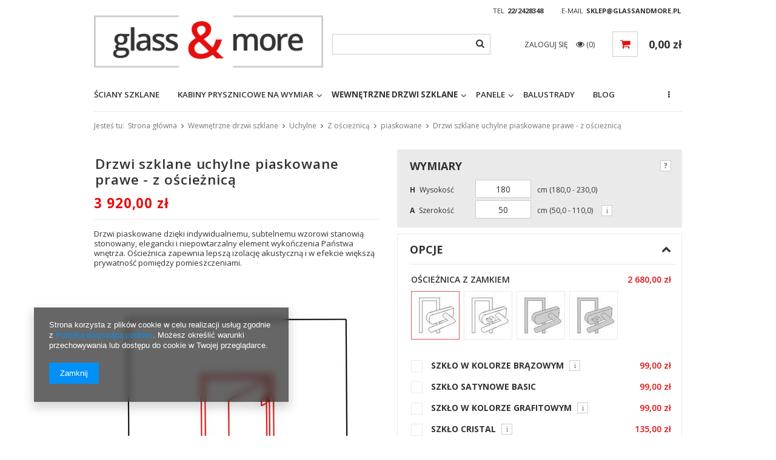

--- FILE ---
content_type: text/html; charset=utf-8
request_url: https://glassandmore.pl/product-pol-223-Drzwi-szklane-uchylne-piaskowane-prawe-z-oscieznica.html
body_size: 25336
content:
<!DOCTYPE html>
<html lang="pl" ><head><meta name='viewport' content='user-scalable=no, initial-scale = 1.0, maximum-scale = 1.0, width=device-width'/><meta http-equiv="Content-Type" content="text/html; charset=utf-8"><title>Drzwi szklane uchylne piaskowane prawe - z ościeżnicą  | Wewnętrzne drzwi szklane \ Uchylne \ Z ościeżnicą \ piaskowane | Glass & More </title><meta name="keywords" content=""><meta name="description" content="Zapraszamy do skorzystania z naszej szerokiej oferty, w której znajdziesz między innymi: Drzwi szklane uchylne piaskowane prawe - z ościeżnicą ​​​​​​​​​​​​​​​​​​​​​​​​​​​​​​​​​​​​​​​​​ | Masz pytania? Zapraszamy do kontaktu!"><link rel="icon" href="/gfx/pol/favicon.ico"><link rel="stylesheet" type="text/css" href="/gfx/pol/style.css.gzip?r=1510062504"><script type="text/javascript" src="/gfx/pol/shop.js.gzip?r=1510062504"></script><meta name="rating" content="general"><meta name="Author" content="Glass and More na bazie IdoSell (www.idosell.com/shop).">
<!-- Begin LoginOptions html -->

<style>
#client_new_social .service_item[data-name="service_Apple"]:before, 
#cookie_login_social_more .service_item[data-name="service_Apple"]:before,
.oscop_contact .oscop_login__service[data-service="Apple"]:before {
    display: block;
    height: 2.6rem;
    content: url('/gfx/standards/apple.svg?r=1743165583');
}
.oscop_contact .oscop_login__service[data-service="Apple"]:before {
    height: auto;
    transform: scale(0.8);
}
#client_new_social .service_item[data-name="service_Apple"]:has(img.service_icon):before,
#cookie_login_social_more .service_item[data-name="service_Apple"]:has(img.service_icon):before,
.oscop_contact .oscop_login__service[data-service="Apple"]:has(img.service_icon):before {
    display: none;
}
</style>

<!-- End LoginOptions html -->

<!-- Open Graph -->
<meta property="og:type" content="website"><meta property="og:url" content="https://glassandmore.pl/product-pol-223-Drzwi-szklane-uchylne-piaskowane-prawe-z-oscieznica.html
"><meta property="og:title" content="Drzwi szklane uchylne piaskowane prawe - z ościeżnicą"><meta property="og:description" content="Drzwi piaskowane dzięki indywidualnemu, subtelnemu wzorowi stanowią stonowany, elegancki i niepowtarzalny element wykończenia Państwa wnętrza. Ościeżnica zapewnia lepszą izolację akustyczną i w efekcie większą prywatność pomiędzy pomieszczeniami."><meta property="og:site_name" content="Glass and More"><meta property="og:locale" content="pl_PL"><meta property="og:image" content="https://glassandmore.pl/hpeciai/5a3696aed4db0f7f3125e0bb135b5023/pol_pl_Drzwi-szklane-uchylne-piaskowane-prawe-z-oscieznica-223_6.jpg"><meta property="og:image:width" content="193"><meta property="og:image:height" content="200"><link rel="manifest" href="https://glassandmore.pl/data/include/pwa/1/manifest.json?t=3"><meta name="apple-mobile-web-app-capable" content="yes"><meta name="apple-mobile-web-app-status-bar-style" content="black"><meta name="apple-mobile-web-app-title" content="glassandmore.pl"><link rel="apple-touch-icon" href="/data/include/pwa/1/icon-128.png"><link rel="apple-touch-startup-image" href="/data/include/pwa/1/logo-512.png" /><meta name="msapplication-TileImage" content="/data/include/pwa/1/icon-144.png"><meta name="msapplication-TileColor" content="#2F3BA2"><meta name="msapplication-starturl" content="/"><script type="application/javascript">var _adblock = true;</script><script async src="/data/include/advertising.js"></script><script type="application/javascript">var statusPWA = {
                online: {
                    txt: "Połączono z internetem",
                    bg: "#5fa341"
                },
                offline: {
                    txt: "Brak połączenia z internetem",
                    bg: "#eb5467"
                }
            }</script><script async type="application/javascript" src="/ajax/js/pwa_online_bar.js?v=1&r=6"></script><script >
window.dataLayer = window.dataLayer || [];
window.gtag = function gtag() {
dataLayer.push(arguments);
}
gtag('consent', 'default', {
'ad_storage': 'denied',
'analytics_storage': 'denied',
'ad_personalization': 'denied',
'ad_user_data': 'denied',
'wait_for_update': 500
});

gtag('set', 'ads_data_redaction', true);
</script><script  class='google_consent_mode_update'>
gtag('consent', 'update', {
'ad_storage': 'granted',
'analytics_storage': 'granted',
'ad_personalization': 'granted',
'ad_user_data': 'granted'
});
</script>
<!-- End Open Graph -->

<link rel="canonical" href="https://glassandmore.pl/product-pol-223-Drzwi-szklane-uchylne-piaskowane-prawe-z-oscieznica.html" />

                <!-- Global site tag (gtag.js) -->
                <script  async src="https://www.googletagmanager.com/gtag/js?id=G-ET9D735Y17"></script>
                <script >
                    window.dataLayer = window.dataLayer || [];
                    window.gtag = function gtag(){dataLayer.push(arguments);}
                    gtag('js', new Date());
                    
                    gtag('config', 'G-ET9D735Y17');

                </script>
                
<!-- Begin additional html or js -->


<!--2|1|2-->
<style>
.projector_konf #projector_advanceprice_wrapper{display:none !important;}
span.navigation_total,.search_setting,
.newproducts{display:none}
.product_opcje div.po_wrap a{line-height: 76px;}
td.productslist_product_comment,th.productslist_product_comment{display:none;}
#menu_banners3{margin:0 -16px;}
#menu_banners3 .banner_item{border-collapse: separate;border-spacing:16px 8px;display: table; width: 100%;table-layout: fixed;}
.productslist_product_bundle{display:none;}
OFF#menu_banners3 .banner_item > a::after {
background:none;
bottom: 0;
box-shadow: 0 0 0 8px #fff inset;
content: "";
display: block;
height: 100%;
left: 0;
position: absolute;
right: 0;top: 0;width: 100%;z-index: 10;margin:-1px;
border:2px solid #fff;
}
#menu_banners3 .banner_item > a {
    display:table-cell;
    float: none;
    position: relative;
    vertical-align: top;
overflow:hidden;
position:relative;
border:0px solid #fff;
}

@media only screen and (max-width:757px){
#menu_banners3 .banner_item > a{display:block;}
}
</style>
<!--3|1|1-->
<style>
i.info_icon
{
text-transform:none;
}

.n59581_tooltip_dictionary
{
width: auto;
max-width:450px;
}
</style>
<!--5|1|3-->
<script>$(function()
{
$('.button_go_shopping').click(function()
                               {
                                 window.history.back();
                                 return false;
                               });

$('.productslist_product_photo a').attr('href','#');
$('.productslist_product_name a').attr('href','#');
$('a.order2_name').attr('href','#');
$('.order_product_image a').attr('href','#');
$('.order_product_info a').attr('href','#');
							   
$('.productslist_product_photo a').click(function()
{
return false;
});

$('.productslist_product_name a').click(function()
{
return false;
});

$('a.order2_name').click(function()
{
return false;
});

$('.order_product_image a').click(function()
{
return false;
});

$('.order_product_info a').click(function()
{
return false;
})

//oneProductInfo

$('#projector_button_basket').live('click', function() {
    if (!$('.empty_bsket').length) {
        oneProductInfo();

        return false;
    } else {
        if (!app_shop.fn.sizeSelected()) {
            Alertek.Start(app_shop.txt.txt_74629_8);
            return false;
        }

        if ($('#projector_form.projector_konf').size()) {

            konf_create_form();

            return false;
        }
    }
});


});

function oneProductInfo() {
    var text = 'Ze względu na specyfikę transportu elementów szklanych, każdy zamówiony produkt Glass & More musi być zabezpieczony na czas transportu indywidualnie. Specjalistyczne zabezpieczenie uniemożliwia zapakowanie kilku produktów razem. Procedura ta jest powiązana z procesem zamawiania. Dlatego, aby zamówić kolejny produkt, prosimy w pierwszej kolejności dokończyć proces zamówienia towaru już znajdującego się w koszyku.'

    $('body').append('<div class="opi_window"><div class="opi_text">' + text + '</div><div class="opi_button btn">OK</div><a id="dialog_close" href="#close">x</a></div>');

    $('.opi_window').fadeIn();

    $('.opi_button, .opi_window #dialog_close').click(function() {
        $('.opi_window').fadeOut();
    });
}</script>
<!--6|1|4-->
<style>
.comment_cont
{
display:none !important;
}

#alert_cover
{
max-width:980px;
}

.opi_window
{
background: #fff none repeat scroll 0 0;
border: 1px solid #333;
color: #000;
display: none;
left: 50%;
max-width: 980px;
padding: 35px 25px 25px;
position: fixed;
text-align: center;
top: calc(50% - 130px);
transform: translateX(-50%);
-webkit-transform: translateX(-50%);
width: 810px;
z-index: 999;
}

.opi_window:before {
    /*color: #d9edf7;
    content: '\F05A';
    top: 10px;
font-family: fontawesome;
    font-size: 2em;
    left: 22px;
    position: absolute;
    top: 14px;*/
}

.opi_text
{
text-align: justify;
padding: 0;
}

.opi_button {
    /*background: #000 none repeat scroll 0 0;
    color: #fff;
    display: inline-block;
    margin: 20px auto 0;
    padding: 8px 20px;
cursor:pointer;*/
padding:8px 20px;
margin:20px 0 0;
}

.opi_button:hover {
padding:8px 20px;
}

.opi_button:hover {
background:#333;
}

@media all and (max-width:980px)
{
.opi_window
{
width:100%;
}
}

.product-name {
text-transform: uppercase;
}

</style>
<!--10|1|7-->
<meta name="google-site-verification" content="U24M6mheP9fto8EVuRW5adlUESQDfhjWTQ4HO2LN_t8" />
<!--11|1|9| modified: 2022-06-30 10:56:06-->
<script type="application/ld+json">
{
  "@context": "https://schema.org",
  "@type": "LocalBusiness",
  "name": "Glass&More",
  "image": "https://glassandmore.pl/data/gfx/mask/pol/logo_1_big.png",
  "@id": "",
  "url": "https://glassandmore.pl/",
  "telephone": "222428348",
  "priceRange": "PLN",
  "address": {
    "@type": "PostalAddress",
    "streetAddress": "Bruzdowa 19a",
    "addressLocality": "Warszawa",
    "postalCode": "02-994",
    "addressCountry": "PL"
  },
  "geo": {
    "@type": "GeoCoordinates",
    "latitude": 52.14711089999999,
    "longitude": 21.1359937
  }  
}
</script>

<!-- End additional html or js -->
                <script>
                if (window.ApplePaySession && window.ApplePaySession.canMakePayments()) {
                    var applePayAvailabilityExpires = new Date();
                    applePayAvailabilityExpires.setTime(applePayAvailabilityExpires.getTime() + 2592000000); //30 days
                    document.cookie = 'applePayAvailability=yes; expires=' + applePayAvailabilityExpires.toUTCString() + '; path=/;secure;'
                    var scriptAppleJs = document.createElement('script');
                    scriptAppleJs.src = "/ajax/js/apple.js?v=3";
                    if (document.readyState === "interactive" || document.readyState === "complete") {
                          document.body.append(scriptAppleJs);
                    } else {
                        document.addEventListener("DOMContentLoaded", () => {
                            document.body.append(scriptAppleJs);
                        });  
                    }
                } else {
                    document.cookie = 'applePayAvailability=no; path=/;secure;'
                }
                </script>
                                <script>
                var listenerFn = function(event) {
                    if (event.origin !== "https://payment.idosell.com")
                        return;
                    
                    var isString = (typeof event.data === 'string' || event.data instanceof String);
                    if (!isString) return;
                    try {
                        var eventData = JSON.parse(event.data);
                    } catch (e) {
                        return;
                    }
                    if (!eventData) { return; }                                            
                    if (eventData.isError) { return; }
                    if (eventData.action != 'isReadyToPay') {return; }
                    
                    if (eventData.result.result && eventData.result.paymentMethodPresent) {
                        var googlePayAvailabilityExpires = new Date();
                        googlePayAvailabilityExpires.setTime(googlePayAvailabilityExpires.getTime() + 2592000000); //30 days
                        document.cookie = 'googlePayAvailability=yes; expires=' + googlePayAvailabilityExpires.toUTCString() + '; path=/;secure;'
                    } else {
                        document.cookie = 'googlePayAvailability=no; path=/;secure;'
                    }                                            
                }     
                if (!window.isAdded)
                {                                        
                    if (window.oldListener != null) {
                         window.removeEventListener('message', window.oldListener);
                    }                        
                    window.addEventListener('message', listenerFn);
                    window.oldListener = listenerFn;                                      
                       
                    const iframe = document.createElement('iframe');
                    iframe.src = "https://payment.idosell.com/assets/html/checkGooglePayAvailability.html?origin=https%3A%2F%2Fglassandmore.pl";
                    iframe.style.display = 'none';                                            

                    if (document.readyState === "interactive" || document.readyState === "complete") {
                          if (!window.isAdded) {
                              window.isAdded = true;
                              document.body.append(iframe);
                          }
                    } else {
                        document.addEventListener("DOMContentLoaded", () => {
                            if (!window.isAdded) {
                              window.isAdded = true;
                              document.body.append(iframe);
                          }
                        });  
                    }  
                }
                </script>
                <script>let paypalDate = new Date();
                    paypalDate.setTime(paypalDate.getTime() + 86400000);
                    document.cookie = 'payPalAvailability_PLN=-1; expires=' + paypalDate.getTime() + '; path=/; secure';
                </script><script src="/data/gzipFile/expressCheckout.js.gz"></script><script type="text/javascript" src="/gfx/pol/projector_video.js.gzip?r=1510062504"></script></head><body>
<!-- Begin additional html or js -->


<!--1|1|1-->
<script>var metrarz; //smaculewicz

function konf_reloadProjectorJS() {

    //////////////////////////////////////////////////////////////////////////////
    projectorObj.sellBy = function (s, p, i) {

        /*   old
         if(this.currentSizeObj.availability.status == 'disable'){
         this.alert(this.txt['niedostepny']);
         return s;
         }
         s = parseFloat(s);
         p = parseFloat(p);
         i = parseFloat(i);
         
         if(!$.isNumeric(i) || i<=s) return s.toFixed(p);
         number = Math.floor(i/s)*s;
         number =  ((i/s)*s - number).toFixed(p+1) > 0 ? (1*number+s).toFixed(p) : number.toFixed(p);
         number =  parseFloat(number);
         
         if(number > this.currentSizeObj.amount && this.currentSizeObj.amount != -1 ){
         this.alert(this.txt['maksymalnie']+' '+Math.floor(parseFloat(this.currentSizeObj.amount) / s) * s+' '+this.currentSizeObj.unit);
         return Math.floor(parseFloat(this.currentSizeObj.amount) / s) * s;
         
         }else{
         return number;
         }
         */

        /*
         if(this.currentSizeObj.availability.status == 'disable'){
         this.alert(this.txt['niedostepny']);
         return s;
         }
         */
        s = parseFloat(s);
        p = parseFloat(p);
        i = parseFloat(i);

        if (!$.isNumeric(i) || i <= s) {
            if (!jQuery.isEmptyObject(product_data.order_quantity_range)) {
                s = s.toFixed(p);
            } else {
                return s.toFixed(p);
            }
        }
        number = Math.floor(i / s) * s;
        number = ((i / s) * s - number).toFixed(p + 1) > 0 ? (1 * number + s).toFixed(p) : number.toFixed(p);
        number = parseFloat(number);

        ////////////////////////////////////////////////////////////////////////////////////////////
        var fixedAmountMax = this.currentSizeObj.amount;
        var fixedAmountMin = s;

        if (!jQuery.isEmptyObject(product_data.order_quantity_range)) {
            var oqr = product_data.order_quantity_range;
            if (oqr.max_quantity_per_order) {
                var max_qpo = parseFloat(oqr.max_quantity_per_order);
                fixedAmountMax = fixedAmountMax > max_qpo ? max_qpo : fixedAmountMax;

            }
            if (oqr.max_size_quantity_per_order) {
                var max_sqpo = parseFloat(oqr.max_size_quantity_per_order);
                fixedAmountMax = fixedAmountMax > max_sqpo ? max_sqpo : fixedAmountMax;

            }

            if (oqr.min_quantity_per_order) {
                var min_qpo = parseFloat(oqr.min_quantity_per_order);
                fixedAmountMin = min_qpo > fixedAmountMin ? min_qpo : fixedAmountMin;

            }
            if (oqr.min_size_quantity_per_order) {
                var min_sqpo = parseFloat(oqr.min_size_quantity_per_order);
                fixedAmountMin = min_sqpo > fixedAmountMin ? min_sqpo : fixedAmountMin;

            }
        }

        return number;

        fixedAmountMin = (fixedAmountMax > fixedAmountMin) ? fixedAmountMin : s;

        if (fixedAmountMin && number < fixedAmountMin) {
            if (this.isStarted)
                this.alert(this.txt['minimalnie'] + ' ' + (Math.ceil(parseFloat(fixedAmountMin) / s) * s).toFixed(p) + ' ' + this.currentSizeObj.unit);

            this.isStarted = true;
            return (Math.ceil(parseFloat(fixedAmountMin) / s) * s).toFixed(p);
        }

        /////////////////////////////////////////////////////////////////////////////////////////////

        if (number > fixedAmountMax && fixedAmountMax != -1) {
            if (this.isStarted)
                this.alert(this.txt['maksymalnie'] + ' ' + (Math.floor(parseFloat(fixedAmountMax) / s) * s).toFixed(p) + ' ' + this.currentSizeObj.unit);

            this.isStarted = true;
            return (Math.floor(parseFloat(fixedAmountMax) / s) * s).toFixed(p);
        } else {
            this.isStarted = true;
            return number;
        }

    }
}


function konf_format_price(_str) {
    return format_price(_str, {
        mask: app_shop.vars.currency_format,
        currency: app_shop.vars.symbol, //.replace(/\s+/g, ''),
        currency_space: app_shop.vars.currency_space,
        currency_before_price: app_shop.vars.currency_before_value})
}
function konf_to_float(_str) {
    return parseFloat(_str.replace(',', '.').replace(/\s/g, ''));
}
function konf_create_input(oForm, idx, arr) {

    oForm.append('<input name="product[' + idx + ']" value="' + arr[0] + '" type="hidden" />');
    oForm.append('<input name="size[' + idx + ']" value="' + arr[1] + '" type="hidden" />');
    oForm.append('<input name="number[' + idx + ']" value="' + arr[2] + '" type="hidden" />');
    oForm.append('<input name="comment[' + idx + ']" value="' + arr[3] + '" type="hidden" />');



}
function konf_hotspot_ajax(arrLinks) {
    /*
     $.ajax({
     url: 'http://glassandmore.iai-shop.com/pol_m_Klamki-150.html?getProductXML=1&limit=6',
     dataType: "xml",
     method: "GET"
     }).done( function(data, textStatus, jqXHR){})
     */

    if (arrLinks.length <= 0) {
        return false;
    }


    $.ajax({
        url: arrLinks.pop() + '?getProductXML=1&limit=12&sort=price',
        dataType: "xml",
        method: "GET"
    }).done(function (data, textStatus, jqXHR) {

        var obj = $('.product_opcje div.po_w._loading').eq(0);

        obj.removeClass('_loading');


        var oData = $(data);


        // name

        var name = '';
        var id = oData.find('page>search_params>node').attr('id');

        if (oData.find('page>search_params>node').attr('value')) {
            name = oData.find('page>search_params>node').attr('value');
        } else {
            name = oData.find('page>search_params>trait').attr('group_name');
        }

        var desc = $('div.param_trait[data-groupid="28"] a[data-id="' + id + '"] .param_trait_desc');

        obj.append('<div class="po_title" data-id="' + id + '"><label>' + name + '</label><span class="price"></span></div><div class="po_wrap" ></div>');

        if (desc.length && desc.html() != '')
        {
            desc = desc.html().replace('&lt;p&gt;', '').replace('&lt;/p&gt;', '');
            obj.find('.po_title label').append('<div class="options_tooltip"><i class="info_icon showTip" ></i><div class="tooltipContent">' + desc + '</div></div>');
        }

        var oWrap = obj.find('div.po_wrap');

        oData.find('page>products >product').each(function (idx) {

            var oto = $(this);
            var olink = $('<a><img></img></a>');

            // pierwszy wybrany
            //if(idx==0)          olink.attr('class', 'active');

            olink.attr('title', oto.find('> name').text());
            olink.attr('href', oto.attr('link'));
            olink.attr('data-id', oto.attr('id'));
            olink.attr('data-size', oto.find('>sizes size:eq(0)').attr('type'));
            olink.attr('data-value', oto.find('>sizes size:eq(0) price').attr('value'));

            var oimg = olink.find('img');

            oimg.attr('src', oto.find('icon_src').text())

            oWrap.append(olink);



        });

        oWrap.find('a:eq(0)').click();

        konf_hotspot_ajax(arrLinks);
    });

}

function konf_create_form() {

    orderdetails_payments.ajaxLoadSite(1);
    orderdetails_payments.ajaxLoadSiteMessage('');

    var timeHash = new Date().getMilliseconds();
    var oForm = $('<form id="konf_sell_form" enctype="multipart/form-data" method="post" action="/basketchange.php?type=multiproduct" style="display:none;"></form>');

    var idx = 0;
    var comment = 'K:' + $('#projector_product_hidden').val() + '_' + timeHash;

    // dodaj wszystkie hotspot4
    $('.hotstpo4_wrapper input[type="checkbox"]:checked').each(function () {

        var oDiv = $(this).closest('div');

        //smaculewicz
        if (oDiv.attr('data-unit') == 'metr kwadratowy')
            konf_create_input(oForm, ++idx, [oDiv.attr('data-id'), oDiv.attr('data-size'), metrarz, comment]);
        else
            konf_create_input(oForm, ++idx, [oDiv.attr('data-id'), oDiv.attr('data-size'), 1, comment]);

    });

    // add all hotspot_ajax
    $('.product_opcje div.po_w a.active').each(function () {

        var oDiv = $(this);

        konf_create_input(oForm, ++idx, [oDiv.attr('data-id'), oDiv.attr('data-size'), 1, comment]);

    });


    // add product

    comment = '{K:' + $('#projector_product_hidden').val() + '_' + timeHash + '}';

    $('.product_info_wymiary .pi_w').each(function () {

        var oto = $(this);

        comment += '[' + oto.find('label').text() + ':' + oto.find('input').val() + ']\n';
    });





    $('body').append(oForm);


    if ($('#konf_zone_bundel').size()) {

        $.ajax({
            url: oForm.attr('action'),
            data: oForm.serialize(),
            type: "POST"
        }).done(function (data, textStatus, jqXHR) {

            // i wysłać normalnie form z kolekcja
            //$('#projector_bundle_zone input[data-unit="metr kwadratowy"]').val($('#konf_zone_bundel input[data-unit="metr kwadratowy"]').val());
            var pbz_count=$('#projector_bundle_zone input[data-unit="metr kwadratowy"]').length;

            for(i=0;i<pbz_count;i++)
                $('#projector_bundle_zone input[data-unit="metr kwadratowy"]:eq('+i+')').val($('#konf_zone_bundel input[data-unit="metr kwadratowy"]:eq('+i+')').val());


            $('#projector_form textarea[name=comment]').val(comment)

            $('#konf_zone_bundel').remove();
            $('#projector_form').submit();

        });
        return false;
    } else {

        konf_create_input(oForm, ++idx, [$('#projector_product_hidden').val(), $('#projector_size_hidden').val(), $('#projector_number').val(), comment]);


        oForm.submit();
    }



}

function konf_price_all() {

    var price = 0;

    // kolekcja lub zwyły towar
    var oKol = $('#konf_zone_bundel');
    if (oKol.size()) {

        console.log('konf_price_all A');

        oKol.find('input[type=text]').each(function () {
            var pri = parseFloat($(this).attr('data-value'));
            var val = parseFloat($(this).val());

            price += pri * val;

        });

    } else {

        console.log('konf_price_all B');
        price = konf_to_float($('#projector_price_value').text());

    }

    console.log('price A:', price);


    $('.product_opcje div.po_w a.active').each(function () {

        price += konf_to_float($(this).attr('data-value'))

    })

    console.log('price B:', price);

    $('.hotstpo4_wrapper input[type="checkbox"]:checked').each(function () {

        var oDiv = $(this).closest('div');

        if (oDiv.attr('data-unit') == 'metr kwadratowy')
            price += konf_to_float($(this).closest('div').attr('data-value')) * metrarz;
        else
            price += konf_to_float($(this).closest('div').attr('data-value'));

    })

    console.log('price C:', price);

    $('.projector_konf_summary .price,#projector_price_value').text(konf_format_price(price))


}
function konf_recalculate() {

    if (!$('#pii_20').size())
        return false;

    var p20 = konf_to_float($('#pii_20').val()) / 100;

    metrarz = 0;
    $('.product_info_wymiary input:not(#pii_20)').each(function () {

        metrarz += (p20 * konf_to_float($(this).val()) * konf_to_float($(this).attr('data-multi'))) / 100;

    });

    console.log('metraż:', metrarz);

    // kolekcja lub zwyły towar
    var oKol = $('#konf_zone_bundel');
    if (oKol.size()) {

        oKol.find('input[data-unit="metr kwadratowy"]').val(parseFloat(metrarz).toFixed(3));

        if(oKol.find('input[data-pid="246"]').length)
        {
            console.log('246');
            var metrarz_listwy = $('#pii_24').val()/100*2;
            oKol.find('input[data-pid="246"]').val(parseFloat(metrarz_listwy).toFixed(3));
        }

        if(oKol.find('input[data-pid="276"]').length)
        {
            console.log('276');
            var metrarz_listwy = $('#pii_24').val()/100*2;
            oKol.find('input[data-pid="276"]').val(parseFloat(metrarz_listwy).toFixed(3));
        }

        // if(oKol.find('input[data-pid="249"]').length)
        // {
        //     console.log('249');
        //     var metrarz_listwy = $('#pii_24').val()/100*2;
        //     oKol.find('input[data-pid="249"]').val(parseFloat(metrarz_listwy).toFixed(3));
        // }
        
    } else {

        //$('#projector_number_cont').show()
        $('#projector_number').val(parseFloat(metrarz).toFixed(3));

        konf_reloadProjectorJS();//fast fix
        projectorObj.start();

    }

    //smaculewicz
    $('.hotstpo4_wrapper[data-unit="metr kwadratowy"]').each(function ()
    {
        var init = $(this).attr('data-value');
        var price = konf_format_price(init * metrarz);

        //console.log('price:', price);

        $(this).find('.price').html(price);
    })


    konf_price_all();
}



$(function () {
    $('div.param_trait[data-groupid="28"]').each(function ()
    {
        $(this).find('a').each(function ()
        {
            var split = $(this).attr('href').split('-');
            var id = split[split.length - 2];

            $(this).attr('data-id', id);
        });
    });

    $('.productslist_product_sellby_info').closest('td.productslist_product_quantity').css('opacity', '0')
    if (!$('.projector_konf').size())
        return false;


    // INIT
    $('.product_opcje').addClass('active');


    $('.product_info_wymiary input').each(function () {

        var lim = $(this).closest('div').find('>span').text().split('-');

        var def = konf_to_float($(this).attr('data-value'));
        var min = konf_to_float(lim[0].substring(4));

        $(this).attr('data-min', parseInt(min))
        $(this).attr('data-max', parseInt(lim[1]))

        if (def < min) {
            $(this).val(min);
        } else {
            $(this).val(def);
        }

        // value moze byc pomnozone razy 2, #iMNOZNIK
        // np. def == 20,0#i2
        var arr = $(this).attr('data-value').split('#i');
        if (arr.length > 1) {
            $(this).attr('data-multi', parseInt(arr[1]));
        } else {
            $(this).attr('data-multi', 1);
        }
        $(this).attr('data-value', def)


    });


    // start hotspot_ajax loading
    var links_arr = [];
    $('div.product_info_top .param_trait[data-groupid=28] a').each(function () {

        links_arr.push($(this).clone().children().remove().end().text());

        // dla kazdego generuj div
        $('.product_opcje div.po_wrapper').append('<div class="po_w _loading" />');


    });

    konf_hotspot_ajax(links_arr);

    konf_recalculate();

    // END INIT
    $('.product_opcje div.po_w a').live('click', function () {

        var oto = $(this);
        /*
         if( oto.hasClass('active')) {
         //wylaczyc
         oto.closest('.po_w').find('a').removeClass('active');
         oto.closest('.po_w').find('.price').text('');
         
         }else{
         */
        oto.closest('.po_w').find('a').removeClass('active');
        oto.addClass('active');

        oto.closest('.po_w').find('.price').text(konf_format_price(oto.attr('data-value')));

        //}

        konf_price_all();

        return false;
    });


    $('.hotstpo4_wrapper input').live('change', function () {

        var oto = $(this);

        konf_price_all();


    });

    function oneProductInfo()
    {
        var text = 'Ze względu na specyfikę transportu elementów szklanych, każdy zamówiony produkt Glass & More musi być zabezpieczony na czas transportu indywidualnie. Specjalistyczne zabezpieczenie uniemożliwia zapakowanie kilku produktów razem. Procedura ta jest powiązana z procesem zamawiania. Dlatego, aby zamówić kolejny produkt, prosimy w pierwszej kolejności dokończyć proces zamówienia towaru już znajdującego się w koszyku.'

        $('body').append('<div class="opi_window"><div class="opi_text">'+text+'</div><div class="opi_button">OK</div></div>');

        $('.opi_window').fadeIn();

        $('.opi_button').click(function()
        {
            $('.opi_window').fadeOut();
        });
    }

    /*
        $('#projector_button_basket').live('click', function () {
            if(!$('.empty_bsket').length)
            {
    oneProductInfo();

    return false;
            }
            else
                {
                if (!app_shop.fn.sizeSelected()) {
                    Alertek.Start(app_shop.txt.txt_74629_8);
                    return false;
                }

                if ($('#projector_form.projector_konf').size()) {

                    konf_create_form();

                    return false;
                }
            }
        });*/



    $('div.product_opcje strong.po_label').live('click', function () {
        $('.product_opcje div.po_wrapper_slider').slideToggle();
        $('.product_opcje').toggleClass('active');

    });


    $('.product_info_wymiary input').live('keypress', function (e) {
        return(e.which != 44 && e.which != 46 && e.which != 8 && e.which != 0 && (e.which < 48 || e.which > 57)) ? false : true;
    });

    $('.product_info_wymiary input').live('blur', function () {

        var v = konf_to_float($(this).val());


        // (80,0 - 1000,0)
        var min = parseInt($(this).attr('data-min'));
        if (isNaN(v) || v < min) {
            v = parseInt(min);
        }

        $(this).val(v.toFixed(1));
        konf_recalculate();
    });


    $('.product_info_wymiary input').live('keyup', function () {

        var v = konf_to_float($(this).val());

        var limits = $(this).closest('div').find('>span').text();

        //todo float
        var lim = limits.split('-');
        // (80,0 - 1000,0)

        if (v > parseInt(lim[1])) {
            v = parseInt(lim[1]);
            $(this).val(v);
        }

        konf_recalculate();
    });



});
$(function () {

    if (!$('tr.productslist_comment').size()) {
        return false;
    }


    function hideButtons(_idKolekcji) {

        $('td.productslist_comment textarea').each(function () {

            var v = $(this).val();

            if (v.indexOf(_idKolekcji) != -1) {

                var oTd = $(this).closest('tr').prev();
                oTd.addClass('_konf idKolekcji_' + _idKolekcji);
                oTd.find('td.productslist_product_quantity, td.productslist_product_calculate,td.productslist_product_action').css('opacity', '0');
            }
        })
    }



    // znajdz głowny towar tj ten z {} w komentarzu
    $('td.productslist_comment textarea').each(function () {

        var v = $(this).val();
        var arr = v.match(/{.*}/);

        if (arr) {

            var a = arr[0].split(':')[1];

            var otr = $(this).closest('tr').prev();
            var idKolekcji = a.substr(1, a.length - 2);

            otr.addClass('_mainInKonf _konf idKolekcji_' + idKolekcji);


            otr.attr('data-idmain', idKolekcji);

        }

    });

    $('#basketedit_productslist tr._mainInKonf').each(function () {

        var idmain = $(this).attr('data-idmain');

        hideButtons(idmain);
        var oTd = $(this).find('td.productslist_product_action');

        oTd.css('opacity', '1');
        oTd.find('a.productslist_product_remove').unbind().die().click(function () {
            $('tr.idKolekcji_' + idmain).find('.productslist_quantity input').val(0);
            $('form.basketedit_productslist').submit();
            return false;
        })


    });


    $('#basketedit_productslist tr.productslist_item._mainInKonf').each(function () {

        var obj = $('#basketedit_productslist tr.productslist_item.idKolekcji_' + $(this).attr('data-idmain'));

        $(this).closest('table').find('tr.basketedit_productslist_label').after(obj);


        if (!obj.first().hasClass('_mainInKonf'))
            obj.first().before(obj.filter('._mainInKonf'));
    });


});



$(function(){

    function hideButtons(_idKolekcji) {

        $('table.order2_table div.order2_comment').each(function () {

            var v = $(this).text();

            if (v.indexOf(_idKolekcji) != -1) {

                var oTd = $(this).closest('tr').prev();
                oTd.addClass('_konf idKolekcji_' + _idKolekcji);
                //oTd.find('td.productslist_product_quantity, td.productslist_product_calculate,td.productslist_product_action').css('opacity', '0');
            }
        })
    }



    // znajdz głowny towar tj ten z {} w komentarzu
    $('table.order2_table div.order2_comment').each(function (){

        var obj = $(this);
        obj.closest('tr').hide();
        obj.find('span.comment_label').remove();
        var v = obj.text();
        var arr = v.match(/{.*}/);

        if (arr) {

            var a = arr[0].split(':')[1];

            var otr = $(this).closest('tr').prev();


            var idKolekcji = a.substr(1, a.length - 2);

            otr.addClass('_mainInKonf _konf idKolekcji_' + idKolekcji);

            otr.attr('data-idmain', idKolekcji);

        }

    });


    $('table.order2_table tr._mainInKonf').each(function () {

        var idmain = $(this).attr('data-idmain');

        hideButtons(idmain);

    });


    $('table.order2_table tr._mainInKonf').each(function () {

        var obj = $('table.order2_table tr.idKolekcji_' + $(this).attr('data-idmain'));

        $(this).closest('table').find('tr:eq(0)').after(obj);

        if (!obj.first().hasClass('_mainInKonf'))
            obj.first().before(obj.filter('._mainInKonf'));
    });

})






$(function(){

    function hideButtons(_idKolekcji) {

        $('#prepaid_order_products table div.comment_content').each(function () {

            var v = $(this).text();

            if (v.indexOf(_idKolekcji) != -1) {

                var oTd = $(this).closest('tr').prev();
                oTd.addClass('_konf idKolekcji_' + _idKolekcji);
                //oTd.find('td.productslist_product_quantity, td.productslist_product_calculate,td.productslist_product_action').css('opacity', '0');
            }
        })
    }

    //otr.closest('tr').css('background','red')

    // znajdz głowny towar tj ten z {} w komentarzu
    $('#prepaid_order_products table div.comment_cont').each(function (){

        var obj = $(this);
        obj.hide();

        var v = obj.find('div.comment_content').text();
        var arr = v.match(/{.*}/);

        if (arr) {

            var a = arr[0].split(':')[1];

            var otr = obj.closest('tr');

            var idKolekcji = a.substr(1, a.length - 2);

            otr.addClass('_mainInKonf _konf idKolekcji_' + idKolekcji);

            otr.attr('data-idmain', idKolekcji);

        }

    });


    $('#prepaid_order_products table tr._mainInKonf').each(function () {

        var idmain = $(this).attr('data-idmain');

        hideButtons(idmain);

    });


    $('#prepaid_order_products table tr._mainInKonf').each(function () {

        var obj = $('#prepaid_order_products table tr.idKolekcji_' + $(this).attr('data-idmain'));

        $(this).closest('table').append(obj);

        if (!obj.first().hasClass('_mainInKonf'))
            obj.first().before(obj.filter('._mainInKonf'));
    });

})

</script>

<!-- End additional html or js -->
<div id="container" class="projector_page 
            
            container" itemscope="itemscope" itemtype="http://schema.org/WebPage"><header class="clearfix "><script type="text/javascript" class="ajaxLoad">
    app_shop.vars.currency_format = "###,##0.00";
    app_shop.vars.currency_before_value = false;
    app_shop.vars.currency_space = true;
    app_shop.vars.symbol = "zł";
    app_shop.vars.id= "PLN";
    app_shop.vars.baseurl = "http://glassandmore.pl/";
    app_shop.vars.sslurl= "https://glassandmore.pl/";
    app_shop.vars.curr_url= "%2Fproduct-pol-223-Drzwi-szklane-uchylne-piaskowane-prawe-z-oscieznica.html";
      

    var currency_decimal_separator = ',';
    var currency_grouping_separator = ' ';

    
    app_shop.vars.blacklist_extension = ["exe","com","swf","js","php"];
    
    app_shop.vars.blacklist_mime = ["application/javascript","application/octet-stream","message/http","text/javascript","application/x-deb","application/x-javascript","application/x-shockwave-flash","application/x-msdownload"];
    
        app_shop.urls.contact = "/contact-pol.html";
    </script><div id="viewType" style="display:none"></div><div id="menu_settings" class="hidden-phone "><div class="menu_settings_bar container"><div id="top_contact">Tel<a href="tel:222428348">22/2428348</a>E-mail<a href="mailto:sklep@glassandmore.pl">sklep@glassandmore.pl</a></div></div></div><div id="logo" data-align="a#css" class="col-md-4 col-xs-12  align_row"><a href="/" target="_self"><img src="/data/gfx/mask/pol/logo_1_big.png" alt="glass and more" width="414" height="95"></a></div><form action="search.php" method="get" id="menu_search" class="col-md-4 col-xs-12"><div><input id="menu_search_text" type="text" name="text" class="catcomplete" placeholder=""></div><button type="submit"><i class="icon-search"></i></button><a href="/searching.php" title=""></a></form><div id="menu_basket" class="col-md-4 empty_bsket"><a href="/basketedit.php?mode=1"><span class="basket_count hidden-phone">
                        (0)
                    </span><strong>0,00 zł</strong></a><div><a class="account_link link hidden-phone" href="/login.php" rel="nofollow" title="Twoje konto">
                        Zaloguj się
                    </a><a class="wishes_link link" href="/basketedit.php?mode=2" rel="nofollow" title=""><span class="hidden-phone"><i class="icon-eye-open visible-eyes-wide-closed"></i> (0)</span></a></div></div><div id="menu_categories" class="clearfix dl-menuwrapper"><ul id="mobile_menu"><li><a href="/categories.php" class="mobile_menu dl-trigger"><i class="icon-reorder"></i></a></li></ul><ul class="dl-menu"><li><a  href="/pol_m_Sciany-szklane-259.html" target="_self" title="Ściany szklane" >Ściany szklane</a></li><li><a  href="/pol_m_Kabiny-prysznicowe-na-wymiar-253.html" target="_self" title="Kabiny prysznicowe na wymiar" >Kabiny prysznicowe na wymiar</a><ul class="dl-submenu"><li><a href="/pol_m_Kabiny-prysznicowe-na-wymiar_Narozne-254.html" target="_self">Narożne</a></li><li><a href="/pol_m_Kabiny-prysznicowe-na-wymiar_Wnekowe-255.html" target="_self">Wnękowe</a></li><li><a href="/pol_m_Kabiny-prysznicowe-na-wymiar_Typu-Walk-in-256.html" target="_self">Typu Walk in</a></li><li><a href="/pol_m_Kabiny-prysznicowe-na-wymiar_Przyscienne-typu-U-257.html" target="_self">Przyścienne typu U</a></li><li><a href="/pol_m_Kabiny-prysznicowe-na-wymiar_Nietypowe-na-wymiar-258.html" target="_self">Nietypowe na wymiar</a></li></ul></li><li><a  href="/pol_m_Wewnetrzne-drzwi-szklane-242.html" target="_self" title="Wewnętrzne drzwi szklane" class="dl-active" >Wewnętrzne drzwi szklane</a><ul class="dl-submenu"><li><a href="/pol_m_Wewnetrzne-drzwi-szklane_Uchylne-246.html" class="level_2 toggle dl-active" target="_self">Uchylne</a><ul class="dl-submenu"><li><a href="/pol_m_Wewnetrzne-drzwi-szklane_Uchylne_Bez-oscieznicy-264.html" class="level_3" target="_self">Bez ościeżnicy</a><ul class="dl-submenu"><li><a href="/pol_m_Wewnetrzne-drzwi-szklane_Uchylne_Bez-oscieznicy_Z-grafika-272.html" class="level_4" target="_self">Z grafiką</a></li><li><a href="/pol_m_Wewnetrzne-drzwi-szklane_Uchylne_Bez-oscieznicy_Piaskowane-270.html" class="level_4" target="_self">Piaskowane</a></li><li><a href="/pol_m_Wewnetrzne-drzwi-szklane_Uchylne_Bez-oscieznicy_Satynowe-269.html" class="level_4" target="_self">Satynowe</a></li><li><a href="/pol_m_Wewnetrzne-drzwi-szklane_Uchylne_Bez-oscieznicy_Przezroczyste-271.html" class="level_4" target="_self">Przezroczyste</a></li></ul></li><li><a href="/pol_m_Wewnetrzne-drzwi-szklane_Uchylne_Z-oscieznica-247.html" class="level_3 dl-active" target="_self">Z ościeżnicą</a><ul class="dl-submenu"><li><a href="/pol_m_Wewnetrzne-drzwi-szklane_Uchylne_Z-oscieznica_Z-grafika-265.html" class="level_4" target="_self">Z grafiką</a></li><li><a href="/pol_m_Wewnetrzne-drzwi-szklane_Uchylne_Z-oscieznica_piaskowane-266.html" class="level_4 dl-active" target="_self">piaskowane</a></li><li><a href="/pol_m_Wewnetrzne-drzwi-szklane_Uchylne_Z-oscieznica_satynowe-267.html" class="level_4" target="_self">satynowe</a></li><li><a href="/pol_m_Wewnetrzne-drzwi-szklane_Uchylne_Z-oscieznica_Przezroczyste-268.html" class="level_4" target="_self">Przezroczyste</a></li></ul></li></ul></li><li><a href="/pol_m_Wewnetrzne-drzwi-szklane_Przesuwne-248.html" class="level_2 toggle" target="_self">Przesuwne</a><ul class="dl-submenu"><li><a href="/pol_m_Wewnetrzne-drzwi-szklane_Przesuwne_Z-grafika-249.html" class="level_3" target="_self">Z grafiką</a></li><li><a href="/pol_m_Wewnetrzne-drzwi-szklane_Przesuwne_Piaskowane-250.html" class="level_3" target="_self">Piaskowane</a></li><li><a href="/pol_m_Wewnetrzne-drzwi-szklane_Przesuwne_Satynowe-251.html" class="level_3" target="_self">Satynowe</a></li><li><a href="/pol_m_Wewnetrzne-drzwi-szklane_Przesuwne_Przezroczyste-252.html" class="level_3" target="_self">Przezroczyste</a></li></ul></li></ul></li><li><span title="Panele" >Panele</span><ul class="dl-submenu"><li><a href="/pol_m_Panele_Panele-kuchenne-260.html" target="_self">Panele kuchenne</a></li><li><a href="/pol_m_Panele_Panele-lazienkowe-261.html" target="_self">Panele łazienkowe</a></li><li><a href="/pol_m_Panele_Panele-pokojowe-262.html" target="_self">Panele pokojowe</a></li></ul></li><li><a  href="/pol_m_Balustrady-243.html" target="_self" title="Balustrady" >Balustrady</a></li><li><a  href="https://glassandmore.pl/blog-pol.phtml" target="_self" title="Blog" >Blog</a></li><li><a  href="https://glassandmore.pl/contact-pol.html" target="_self" title="Kontakt " >Kontakt </a></li></ul></div><div id="breadcrumbs"><div xmlns:v="http://rdf.data-vocabulary.org/#" id="breadcrumbs_sub"><h3>Jesteś tu:  </h3><ol><li class="bc-main" typeof="v:Breadcrumb"><span><a rel="v:url" property="v:title" href="/">Strona główna</a></span></li><li typeof="v:Breadcrumb" class="category bc-item-1"><a rel="v:url" property="v:title" class="category" href="/pol_m_Wewnetrzne-drzwi-szklane-242.html">Wewnętrzne drzwi szklane</a></li><li typeof="v:Breadcrumb" class="category bc-item-2"><a rel="v:url" property="v:title" class="category" href="/pol_m_Wewnetrzne-drzwi-szklane_Uchylne-246.html">Uchylne</a></li><li typeof="v:Breadcrumb" class="category bc-item-3"><a rel="v:url" property="v:title" class="category" href="/pol_m_Wewnetrzne-drzwi-szklane_Uchylne_Z-oscieznica-247.html">Z ościeżnicą</a></li><li typeof="v:Breadcrumb" class="category bc-active bc-item-4"><a rel="v:url" property="v:title" class="category" href="/pol_m_Wewnetrzne-drzwi-szklane_Uchylne_Z-oscieznica_piaskowane-266.html">piaskowane</a></li><li class="bc-active bc-product-name"><span>Drzwi szklane uchylne piaskowane prawe - z ościeżnicą</span></li></ol></div></div></header><div id="layout" class="row clearfix"><aside class="col-md-3"><div class="login_menu_block visible-phone" id="login_menu_block"><a class="sign_in_link" href="/login.php" title=""><i class="icon-user"></i>  Zaloguj się
                            
                        </a><a class="registration_link" href="/client-new.php?register" title=""><i class="icon-lock"></i>  Zarejestruj się
                            
                        </a><a class="order_status_link" href="/order-open.php" title=""><i class="icon-globe"></i>  Sprawdź status zamówienia
                            
                        </a><a href="/Informacje-o-sklepie-cterms-pol-19.html">
                        Informacje o sklepie
                    </a><a href="/pol-delivery.html">
                        Wysyłka
                    </a><a href="/pol-payments.html">
                        Sposoby płatności i prowizje
                    </a><a href="/pol-terms.html">
                        Regulamin
                    </a><a href="/pol-privacy-and-cookie-notice.html">
                        Polityka prywatności
                    </a><a href="/pol-returns-and_replacements.html">
                        Odstąpienie od umowy
                    </a></div></aside><div id="content" class="col-md-12" itemscope="itemscope" itemtype="http://schema.org/Product"><script type="text/javascript" class="ajaxLoad">
            param_konf = true;
            cena_raty = 1500.00;
            
                    var  client_login = 'false'
                
            var  client_points = '';
            var  points_used = '';
            var  shop_currency = 'zł';
            var product_data = {
            "currency":"zł",
            "product_type":"product_bundle",
            
                    "unit":"zestaw",
                
            "unit_sellby":"1",
            "unit_precision":"0",

            
            "base_price":{
            
                "maxprice":"1500.00",
            
                "maxprice_formatted":"1 500,00 zł",
            
                "maxprice_net":"1219.51",
            
                "maxprice_net_formatted":"1 219,51 zł",
            
                "minprice":"1500.00",
            
                "minprice_formatted":"1 500,00 zł",
            
                "minprice_net":"1219.51",
            
                "minprice_net_formatted":"1 219,51 zł",
            
                "size_max_maxprice_net":"0.00",
            
                "size_min_maxprice_net":"0.00",
            
                "size_max_maxprice_net_formatted":"0,00 zł",
            
                "size_min_maxprice_net_formatted":"0,00 zł",
            
                "size_max_maxprice":"0.00",
            
                "size_min_maxprice":"0.00",
            
                "size_max_maxprice_formatted":"0,00 zł",
            
                "size_min_maxprice_formatted":"0,00 zł",
            
                "price_unit_sellby":"1500.00",
            
                "value":"1500.00",
                "price_formatted":"1 500,00 zł",
                "price_net":"1219.51",
                "price_net_formatted":"1 219,51 zł",
                "advanceprice":"1500.00",
                "advanceprice_formatted":"1 500,00 zł",
                "advanceworth":"1500",
                "advanceworth_formatted":"1 500,00 zł",
                "vat":"23",
                "worth":"1500.00",
                "worth_net":"1219.51",
                "worth_formatted":"1 500,00 zł",
                "worth_net_formatted":"1 219,51 zł",
                "basket_enable":"y",
                "special_offer":"false",
                "rebate_code_active":"n",
                "priceformula_error":"false"
            },
            

            
            "order_quantity_range":{
            
             },
             

            "sizes":{
            
                "onesize":



                {
                
                    "type":"onesize",
                
                    "priority":"0",
                
                    "description":"uniwersalny",
                
                    "name":"uniw",
                
                    "amount":"999",
                
                    "amount_mo":"0",
                
                    "amount_mw":"999",
                
                    "amount_mp":"0",
                
                    "bundle_price":{
                    
                        "price_gross":"1500.00",
                        "price_net":"1219.51",
                        "amount_diff_gross":"0.00",
                        "amount_diff_net":"0.00",
                        "percent_diff":"0.00",
                        "maxprice_gross":"0.00",
                        "maxprice_net":"0.00",
                        "price_gross_formatted":"1 500,00 zł",
                        "price_net_formatted":"1 219,51 zł",
                        "amount_diff_gross_formatted":"0,00 zł",
                        "amount_diff_net_formatted":"0,00 zł",
                        "percent_diff_formatted":"0,00 zł",
                        "maxprice_gross_formatted":"0,00 zł",
                        "maxprice_net_formatted":"0,00 zł"
                    },
                
                    "shipping_time":{
                    
                            "days":"23",
                            "working_days":"15",
                            "hours":"0",
                            "minutes":"0",
                            "time":"2026-02-16 00:00",
                            "week_day":"1",
                            "week_amount":"3",
                            "today":"false"
                    },
                
                    "availability":{
                    
                        "delivery_days":"23",
                        "delivery_date":"2026-02-16",
                        "days":"1",
                        "visible":"y",
                        "status_description":"Produkt dostępny",
                        "status_gfx":"/data/lang/pol/available_graph/graph_1_10.png",
                        "status":"enable",
                        "minimum_stock_of_product":"2"
                    },
                    "delivery":{
                    
                        "undefined":"false",
                        "shipping":"239.00",
                        "shipping_formatted":"239,00 zł",
                        "limitfree":"0.00",
                        "limitfree_formatted":"0,00 zł",
                        "shipping_change":"239.00",
                        "shipping_change_formatted":"239,00 zł",
                        "change_type":"up"
                    },
                    "price":{
                    
                        "value":"1500.00",
                        "price_formatted":"1 500,00 zł",
                        "price_net":"1219.51",
                        "price_net_formatted":"1 219,51 zł",
                        "advanceprice":"1500.00",
                        "advanceprice_formatted":"1 500,00 zł",
                        "advanceworth":"1500",
                        "advanceworth_formatted":"1 500,00 zł",
                        "vat":"23",
                        "worth":"1500.00",
                        "worth_net":"1219.51",
                        "worth_formatted":"1 500,00 zł",
                        "worth_net_formatted":"1 219,51 zł",
                        "basket_enable":"y",
                        "special_offer":"false",
                        "rebate_code_active":"n",
                        "priceformula_error":"false"
                    }
                }
            }
            }



        </script><form id="projector_form" action="basketchange.php" method="post" class="projector_konf  row "><input id="projector_product_hidden" type="hidden" name="product" value="223"><input id="projector_size_hidden" type="hidden" name="size" value="onesize"><input id="projector_mode_hidden" type="hidden" name="mode" value="1"><div class="projector_left col-md-6 col-lg-6 col-xs-12 "><div class="projector_navigation"><div class="label_icons"></div><h1 itemprop="name">Drzwi szklane uchylne piaskowane prawe - z ościeżnicą</h1><div id="projector_prices_wrapper" itemprop="offers" itemscope="" itemtype="http://schema.org/Offer"><div class="product_section" id="projector_price_srp_wrapper" style="display:none;"><div><span class="projector_price_srp" id="projector_price_srp"></span></div><label class="projector_label">Cena katalogowa</label></div><div class="product_section" id="projector_price_value_wrapper"><div><strong class="projector_price_value" id="projector_price_value">1 500,00 zł</strong><meta itemprop="priceCurrency" content="PLN"><meta itemprop="price" content="1500.00"><div class="price_gross_info"><small class="projector_price_unit_sep">
																		 / 
																</small><small class="projector_price_unit_sellby" id="projector_price_unit_sellby" style="display:none">1</small><small class="projector_price_unit" id="projector_price_unit">szt.</small></div><label class="projector_label">cena podstawowa</label><div id="projector_price_maxprice_wrapper" style="display:none;"><del class="projector_price_maxprice" id="projector_price_maxprice"></del><span class="projector_price_yousave" id="projector_price_yousave">
                                                   Oszczędzasz 0.00% (<span class="projector_price">0.00<span class="projector_currency">zł</span></span>), kupując w zestawie. 
                                              </span></div></div></div><div id="projector_bundle_price_gross" class="product_section"><label class="projector_label">Suma cen towarów sprzedawanych oddzielnie:</label><strong class="projector_bundle_sum_price"><span class="projector_price">1500.00<span class="projector_currency">zł</span></span></strong></div><span style="display:none;"><link itemprop="availability" href="http://schema.org/InStock">In stock
										</span><div id="projector_advanceprice_wrapper">Przed realizacją zamówienia z tym towarem, może być konieczne opłacenie zaliczki w kwocie <b id="projector_advanceprice">1 500,00 zł</b>. Dokładne informacje zostaną podane w podsumowaniu zamówienia, przed jego złożeniem.
							</div></div><div class="projector_description description" itemprop="description"><ul><li>Drzwi piaskowane dzięki indywidualnemu, subtelnemu wzorowi stanowią stonowany, elegancki i niepowtarzalny element wykończenia Państwa wnętrza. Ościeżnica zapewnia lepszą izolację akustyczną i w efekcie większą prywatność pomiędzy pomieszczeniami.</li></ul></div></div><div class="photos"><ul><li><a class="projector_medium_image" data-imagelightbox="f" href="/hpeciai/5a3696aed4db0f7f3125e0bb135b5023/pol_pl_Drzwi-szklane-uchylne-piaskowane-prawe-z-oscieznica-223_6.jpg"><img class="photo" itemprop="image" alt="Drzwi szklane uchylne piaskowane prawe - z ościeżnicą" src="/hpeciai/5a3696aed4db0f7f3125e0bb135b5023/pol_pl_Drzwi-szklane-uchylne-piaskowane-prawe-z-oscieznica-223_6.jpg"></a></li><li><strong>Przykładowe realizacje </strong><span>(mogą różnić się od zamawianego produktu)</span></li><li><a class="projector_medium_image" data-imagelightbox="f" href="/hpeciai/de6b5b5fd17fd9af97737493f95cbcd1/pol_pl_Drzwi-szklane-uchylne-piaskowane-prawe-z-oscieznica-223_5.jpg"><img class="photo" itemprop="image" alt="Drzwi szklane uchylne piaskowane prawe - z ościeżnicą" src="/hpeciai/542a4e7d7c672cb0fce1756d69ea5f85/pol_pm_Drzwi-szklane-uchylne-piaskowane-prawe-z-oscieznica-223_5.jpg"></a></li><li><a class="projector_medium_image" data-imagelightbox="f" href="/hpeciai/8cd4b945da66e1b8d767cc0243ae909e/pol_pl_Drzwi-szklane-uchylne-piaskowane-prawe-z-oscieznica-223_2.jpg"><img class="photo" itemprop="image" alt="Drzwi szklane uchylne piaskowane prawe - z ościeżnicą" src="/hpeciai/18fc2fcf819cc3720d9ab92b256a220e/pol_pm_Drzwi-szklane-uchylne-piaskowane-prawe-z-oscieznica-223_2.jpg"></a></li><li><a class="projector_medium_image" data-imagelightbox="f" href="/hpeciai/ae9498157f628c11484e1fd69cbc05b1/pol_pl_Drzwi-szklane-uchylne-piaskowane-prawe-z-oscieznica-223_3.jpg"><img class="photo" itemprop="image" alt="Drzwi szklane uchylne piaskowane prawe - z ościeżnicą" src="/hpeciai/be03b723b0b4dfe75e15574739e48ae3/pol_pm_Drzwi-szklane-uchylne-piaskowane-prawe-z-oscieznica-223_3.jpg"></a></li><li><a class="projector_medium_image" data-imagelightbox="f" href="/hpeciai/89ac2263d6c026e273c063e4ab2acca0/pol_pl_Drzwi-szklane-uchylne-piaskowane-prawe-z-oscieznica-223_4.jpg"><img class="photo" itemprop="image" alt="Drzwi szklane uchylne piaskowane prawe - z ościeżnicą" src="/hpeciai/463a1952bf1eee218e448955f4fb104e/pol_pm_Drzwi-szklane-uchylne-piaskowane-prawe-z-oscieznica-223_4.jpg"></a></li></ul><div id="bx-pager" class="enclosures align_row" data-align="img#css"><a href="" data-slide-index="0"><img alt="" src="/hpeciai/d83525ac4fe0335322cf6c4c3d39f020/pol_ps_Drzwi-szklane-uchylne-piaskowane-prawe-z-oscieznica-223_6.jpg"></a><a href="" data-slide-index="1"><img alt="" src="/hpeciai/db3d6945f96d0082c6be19efecdaa1c1/pol_ps_Drzwi-szklane-uchylne-piaskowane-prawe-z-oscieznica-223_5.jpg"></a><a href="" data-slide-index="2"><img alt="" src="/hpeciai/571d9bec117c5b08fcedc4bf842cfadc/pol_ps_Drzwi-szklane-uchylne-piaskowane-prawe-z-oscieznica-223_2.jpg"></a><a href="" data-slide-index="3"><img alt="" src="/hpeciai/e8078e5f7b2cb70d5a7bf87794893c57/pol_ps_Drzwi-szklane-uchylne-piaskowane-prawe-z-oscieznica-223_3.jpg"></a><a href="" data-slide-index="4"><img alt="" src="/hpeciai/50edd200572b9c3f53df05426e063abe/pol_ps_Drzwi-szklane-uchylne-piaskowane-prawe-z-oscieznica-223_4.jpg"></a><a href="" data-slide-index="5"><img alt="" src=""></a><a href="" data-slide-index="6"><img alt="" src=""></a></div></div></div><div class="product_info col-md-6 col-lg-6 col-xs-12 "><div class="product_info_wymiary"><strong>Wymiary
<i class="info_icon showTip"></i><div class="tooltipContent"><p>Wymiary spoza zakresu konfiguratora ? Żaden problem. Prosimy o zapytanie mailowe.</p></div></strong><div class="pi_w"><label><b>H</b> Wysokość</label><input type="text" id="pii_20" data-value="180,0"><span>cm (180,0 - 230,0)</span></div><div class="pi_w"><label><b>A</b> Szerokość</label><input type="text" id="pii_24" data-value="50"><span>cm (50,0 - 110,0)</span><i class="info_icon showTip"></i><div class="tooltipContent"><p>szerokość otworu drzwiowego</p></div></div></div><div class="product_info_top"><div class="basic_info"><div class="producer"><span>Producent: </span><a class="brand" itemprop="brand" title="Kliknij, by zobaczyć wszystkie produkty tego producenta" href="/firm-pol-1464955885-Glass-More.html">Glass&More</a></div></div><div class="traits_info"><div class="param_trait" data-groupid="18"><span>Konfigurator: 
				                                      </span><strong class="lt_description dright"><a class="param_trait" href="/tra-pol-84-Tak-drzwi.html">Tak-drzwi<div class="param_trait_desc">&lt;p&gt;Wymiary spoza zakresu konfiguratora ? Żaden problem. Prosimy o zapytanie mailowe.&lt;/p&gt;</div></a></strong></div><div class="param_trait" data-groupid="20"><span>&lt;b&gt;H&lt;/b&gt; Wysokość: 
				                                      </span><strong class="lt_description dright"><a class="param_trait" href="/tra-pol-101-cm-180-0-230-0-180-0.html">cm (180,0 - 230,0)#180,0<div class="param_trait_desc"></div></a></strong></div><div class="param_trait" data-groupid="24"><span>&lt;b&gt;A&lt;/b&gt; Szerokość: 
				                                      </span><strong class="lt_description dright"><a class="param_trait" href="/tra-pol-100-cm-50-0-110-0-50.html">cm (50,0 - 110,0)#50<div class="param_trait_desc">&lt;p&gt;szerokość otworu drzwiowego&lt;/p&gt;</div></a></strong></div><div class="param_trait" data-groupid="28"><span>Opcje: 
				                                      </span><strong class="lt_description dright"><a class="param_trait" href="/tra-pol-102--pol_m_Oscieznica-z-zamkiem-233-html.html">/pol_m_Oscieznica-z-zamkiem-233.html<div class="param_trait_desc"></div></a></strong></div></div></div><div class="product_opcje"><strong class="po_label">Opcje</strong><div class="po_wrapper_slider"><div class="po_wrapper"></div><div class="product_opcje_add"><div class="hotstpo4_wrapper" data-id="165" data-size="uniw" data-unit="metr kwadratowy" data-sellby="0.001" data-value="110.00"><input type="checkbox" id="hot4165"><label for="hot4165">SZKŁO W KOLORZE BRĄZOWYM</label><div class="options_tooltip"><i class="info_icon showTip"></i><div class="tooltipContent">szkło przezroczyste barwione w masie w kolorze brązowym</div></div><div class="price">110,00 zł</div></div><div class="hotstpo4_wrapper" data-id="167" data-size="uniw" data-unit="metr kwadratowy" data-sellby="0.001" data-value="110.00"><input type="checkbox" id="hot4167"><label for="hot4167">SZKŁO SATYNOWE BASIC</label><div class="price">110,00 zł</div></div><div class="hotstpo4_wrapper" data-id="163" data-size="uniw" data-unit="metr kwadratowy" data-sellby="0.001" data-value="110.00"><input type="checkbox" id="hot4163"><label for="hot4163">SZKŁO W KOLORZE GRAFITOWYM</label><div class="options_tooltip"><i class="info_icon showTip"></i><div class="tooltipContent">szkło przezroczyste barwione w masie w kolorze grafitowym</div></div><div class="price">110,00 zł</div></div><div class="hotstpo4_wrapper" data-id="145" data-size="uniw" data-unit="metr kwadratowy" data-sellby="0.001" data-value="150.00"><input type="checkbox" id="hot4145"><label for="hot4145">SZKŁO CRISTAL</label><div class="options_tooltip"><i class="info_icon showTip"></i><div class="tooltipContent">Szkło białe, neutralne kolorystycznie, bez wyraźnego zielonkawego refleksu..</div></div><div class="price">150,00 zł</div></div><div class="hotstpo4_wrapper" data-id="168" data-size="uniw" data-unit="metr kwadratowy" data-sellby="0.001" data-value="230.00"><input type="checkbox" id="hot4168"><label for="hot4168">SZKŁO SATYNOWE CRISTAL</label><div class="price">230,00 zł</div></div><div class="hotstpo4_wrapper" data-id="164" data-size="uniw" data-unit="metr kwadratowy" data-sellby="0.001" data-value="310.00"><input type="checkbox" id="hot4164"><label for="hot4164">SZKŁO W KOLORZE CZARNYM</label><div class="options_tooltip"><i class="info_icon showTip"></i><div class="tooltipContent">szkło przezroczyste barwione w masie w kolorze czarnym</div></div><div class="price">310,00 zł</div></div><div class="hotstpo4_wrapper" data-id="166" data-size="uniw" data-unit="metr kwadratowy" data-sellby="0.001" data-value="600.00"><input type="checkbox" id="hot4166"><label for="hot4166">SZKŁO W KOLORZE NIEBIESKIM</label><div class="options_tooltip"><i class="info_icon showTip"></i><div class="tooltipContent">szkło przezroczyste barwione w masie w kolorze niebieskim</div></div><div class="price">600,00 zł</div></div></div></div></div><div class="product_section sizes" id="projector_sizes_cont"><label class="projector_label">
                      Rozmiar: 
                  </label><div class="product_section_sub"><label class="select_button" data-type="onesize">uniwersalny</label></div></div><div class="product_off_in_konf"><div class="product_section" id="projector_status_description_wrapper" style="display:none"><label></label><div><img id="projector_status_gfx" class="projector_status_gfx" alt="status_icon" src="/data/lang/pol/available_graph/graph_1_10.png"><span class="projector_status_description" id="projector_status_description">Produkt dostępny</span></div></div><div class="product_section tell_availability" id="projector_tell_availability" style="display:none"><label></label><div class="product_section_sub"><a href="#showAvabilityDialog" class="btn-small projector_tell_availabilit" id="projector_tell_availability_link" onclick="showAvabilityDialog();return false;">
				                              Powiadom mnie o dostępności produktu
				                          </a></div></div><div class="product_section" id="projector_shipping_info" style="display:none;"><label></label><div><span class="projector_delivery_days" id="projector_delivery_days">
				                                          Wysyłka w ciągu 
				                                          23
				                                                       dni 
				                                                  </span><a class="shipping_info" href="#shipping_info" title="Sprawdź czasy i koszty wysyłki">
				                                Sprawdź czasy i koszty wysyłki
				                           </a></div></div></div><div class="product_section comment"><div class="product_section_sub"><label></label><div><textarea name="comment" maxlength="255"></textarea></div></div></div><div class="projector_konf_summary"><div id="konf_zone_bundel"><input type="hidden" value="onesize" name="bundled_size[314]"><input type="hidden" value="314" name="bundled_product[314]"><input type="text" name="bundled_quantity[314]" value="1" data-amount="992.896" data-pid="162" data-value="1100.00" data-unit_sellby="1" data-unit="metr kwadratowy" data-unit_precision="3"><input type="hidden" value="onesize" name="bundled_size[316]"><input type="hidden" value="316" name="bundled_product[316]"><input type="text" name="bundled_quantity[316]" value="1" data-amount="999" data-pid="215" data-value="250.00" data-unit_sellby="1" data-unit="szt." data-unit_precision="0"></div><label>Razem</label><div><span class="price">---</span><a class="shipping_info" href="#shipping_info" title="Sprawdź czasy i koszty wysyłki">
            + koszty dostawy
      </a></div></div><div id="projector_buy_section" class="clearfix product_section"><label class="projector_label">
				                      Ilość:
				                  </label><div class="projector_buttons" id="projector_buttons"><div class="projector_number" id="projector_number_cont"><button id="projector_number_down" class="projector_number_down" type="button"><i class="icon-minus"></i></button><input class="projector_number" name="number" id="projector_number" value="1"><button id="projector_number_up" class="projector_number_up" type="button"><i class="icon-plus"></i></button></div><button class="btn-large projector_butttons_buy" id="projector_button_basket" type="submit" title="Dodaj produkt do koszyka"><i class="icon-shopping-cart"></i> Zamów teraz
				                                          </button><a href="#add_favorite" class="projector_buttons_obs" id="projector_button_observe" onclick="$('#projector_mode_hidden').val(2);$('#projector_form').submit();" data-mobile-class="btn-small" title="Dodaj do obserwowanych"><i class="icon-heart"></i> Dodaj do obserwowanych
				                              </a><a class="projector_prodstock_compare" data-mobile-class="btn-small" href="settings.php?comparers=add&amp;product=223" title="Dodaj do porównania">
				                                      Dodaj do porównania
				                                  </a></div></div><div class="product_section points" id="projector_points_wrapper" style="display:none;"><div class="product_section_sub"><div class="projector_points_sub_wrapper"><div class="projector_price_points_wrapper" id="projector_price_points_wrapper"><label class="projector_label">
				                                    Cena w punktach: 
				                                </label><span class="projector_price_points" id="projector_price_points"><span class="projector_currency"> pkt.</span></span></div><div class="projector_price_points_recive_wrapper" id="projector_price_points_recive_wrapper" style="display:none;"><label class="projector_label">
				                                    Po opłaceniu zamówienia na ten produkt otrzymasz: 
				                                </label><span class="projector_points_recive_points" id="projector_points_recive_points"><span class="projector_currency"> pkt.</span></span></div></div><button id="projector_button_points_basket" type="submit" name="forpoints" value="1" class="btn" style="display:none;">
				                                  Kup za punkty
				                              </button></div></div></div><div class="clearBoth"></div></form><div id="projector_rebatenumber_tip_copy" style="display:none;"><img class="projector_rebatenumber_tip" src="/gfx/pol/help_tip.png?r=1510062504" alt="tip"></div><div id="alert_cover" class="projector_alert_55916" style="display:none" onclick="Alertek.hide_alert();"></div><script type="text/javascript" class="ajaxLoad">
            projectorInitObject.contact_link = "/contact-pol.html";
            projectorObj.projectorInit(projectorInitObject);
        </script><div id="projector_bundle_zone" class="collection_false"><h2 class="big_label product_bundle">
                            Towary z kolekcji
                        </h2><div class="product_bundle"><ul class="product_bundle"><li class="product_bundle" title="Cena towaru poza zestawem: 1100.00zł" rel="#projector_image_bundled1"><a class="product_bundle_icon" href="/product-pol-162-MATERIAL-SZKLO-FLOAT-DO-DRZWI-PIASKOWANYCH.html" ><img src="" alt="MATERIAŁ SZKŁO FLOAT DO DRZWI PIASKOWANYCH"></a><div><a class="product-name" href="/product-pol-162-MATERIAL-SZKLO-FLOAT-DO-DRZWI-PIASKOWANYCH.html" >MATERIAŁ SZKŁO FLOAT DO DRZWI PIASKOWANYCH</a><input type="hidden" value="onesize" name="bundled_size[314]"></div><div class="product_bundle_quantity"><a href="#delQuantity" class="delQuantity"><i class="icon-minus"></i></a><input type="text" class="bundled_quantity" name="bundled_quantity[314]" value="1" data-amount="992.896" data-unit_sellby="1" data-unit="metr kwadratowy" data-unit_precision="3"><a href="#addQuantity" class="addQuantity"><i class="icon-plus"></i></a><i>metr kwadratowy</i></div></li><li class="product_bundle" title="Cena towaru poza zestawem: 250.00zł" rel="#projector_image_bundled2"><a class="product_bundle_icon" href="/product-pol-215-komplet-montazowy-do-drzwi-uchylnych-z-oscieznica.html" ><img src="" alt="komplet montażowy do drzwi uchylnych z ościeżnicą "></a><div><a class="product-name" href="/product-pol-215-komplet-montazowy-do-drzwi-uchylnych-z-oscieznica.html" >komplet montażowy do drzwi uchylnych z ościeżnicą </a><input type="hidden" value="onesize" name="bundled_size[316]"></div><div class="product_bundle_quantity"><a href="#delQuantity" class="delQuantity"><i class="icon-minus"></i></a><input type="text" class="bundled_quantity" name="bundled_quantity[316]" value="1" data-amount="999" data-unit_sellby="1" data-unit="szt." data-unit_precision="0"><a href="#addQuantity" class="addQuantity"><i class="icon-plus"></i></a><i>szt.</i></div></li></ul><div class="clearBoth"></div></div></div><script type="text/javascript" class="ajaxLoad">
     var bundle_title =   "Cena towarów poza zestawem";

    
</script><div id="n67367" class="clearfix"><div id="n67367_stocks" class="n67367_stocks"><h3>Ten towar jest dostępny w naszych sklepach</h3><div class="n67367_stocks_txt">
                                    Możesz kupić ten produkt bez składania zamówienia internetowego w jednym z naszych sklepów w Twojej okolicy. Sprawdź w których punktach produkt jest dostępny od ręki.
                                </div><a href="/product-stocks.php?product=223" title="Sprawdź dostępność">
                                        Sprawdź dostępność
                                </a></div></div><div class="projector_longdescription cm " id="component_projector_longdescription_not"><div class="big_label">OPIS PRODUKTU</div><div class="projector_longdescription_text"><p>Chcąc wykreować niepowtarzalną aranżację w swoich wnętrzach, warto pokusić się o zamontowanie w nich drzwi szklanych piaskowanych z subtelnym wzorem. Ich estetyka z pewnością będzie oryginalna i uzupełni przewodni w danym wnętrzu design. Wzór piaskowy, który znajdzie się na skrzydle drzwiowym, może zostać indywidualnie zaprojektowany lub wybrany spośród naszej bogatej bazy wzorów. </p>
<p>                             <img src="https://glassandmore.iai-shop.com/data/include/cms/OSCA1_--_kopia_3.jpg" border="0" alt="" width="98" height="100" />            <img src="/data/include/cms/OSCA1_--_kopia.jpg" border="0" alt="" width="100" height="100" />            <img src="/data/include/cms/OSCA2_--_11.jpg" border="0" alt="" width="99" height="100" />     </p>
<p>Udostępniamy Państwu drzwi w wersji standardowej – wykonane ze szkła BASIC, które cechuje się delikatnie zielonym zabarwieniem. Jeśli preferują Państwo neutralne i bezbarwne szkło, proponujemy szkło CRISTAL. W obydwu opcjach drzwi są dostępne także w wersji satynowej. Dodatkowo umożliwiamy wybór szkła barwionego w kolorze niebieskim, brązowym, czarnym lub grafitowym. Drzwi wykonane są ze szkła hartowanego o grubości 8 mm, co niezaprzeczalnie maksymalizuje bezpieczeństwo użytkowania, trwałość i odporność na potencjalne uszkodzenia.</p>
<p>Do każdych drzwi uchylnych oferujemy ościeżnice, wykonane z wysokiej jakości aluminium. Ich powierzchnia może być anodowana lub wykończona w nowoczesnym stylu, nawiązującym do stali szlachetnej. W komplecie otrzymają Państwo zamek w wersji klasycznej – pokojowej lub łazienkowej.</p>
<p>W naszym konfiguratorze mogą Państwo zweryfikować dostępne warianty drzwi, jak również wykreować pożądany model, spełniający indywidualne oczekiwania. Jeśli nie odnajdą Państwo dogodnych opcji, zapraszamy do kontaktu – umożliwiamy stworzenie drzwi, doskonałych pod każdym względem.</p>
</div></div><div class="component_projector_dictionary" id="component_projector_dictionary_no"><div class="n56173_main"><div class="big_label">
        		    		CECHY PRODUKTU
        		    </div><div class="n56173_sub"><div class="n54117_item_top">Indywidualny wzór piaskowania </div><div class="n54117_item_top">Dowolny wymiar wg życzenia klienta.</div><div class="n54117_item_top">Nowoczesna aluminiowa ościeżnica</div><div class="n54117_item_top">Eleganckie i nowoczesne wzornictwo</div><div class="n54117_item_top">Materiały tylko najwyższej jakości</div><div class="n54117_item_top">Do wyboru szkło przezroczyste, satynowe lub kolorowe</div></div></div></div><div id="avabilityDialog" class="avabilityDialog" style="display:none;"><div class="avabilityDialog_sub"><a href="#" id="avabilityDialog_close" class="avabilityDialog_close"><img src="/gfx/pol/zamknij.gif?r=1510062504" alt="Zamknij" class="avabilityDialog_close"></a><h2>Podaj dane kontaktowe, a my damy Ci znać kiedy towar będzie dostępny</h2><div class="avabilityDialog_pr_info"><img alt="Drzwi szklane uchylne piaskowane prawe - z ościeżnicą" class="avabilityDialog" src="/hpeciai/d83525ac4fe0335322cf6c4c3d39f020/pol_ps_Drzwi-szklane-uchylne-piaskowane-prawe-z-oscieznica-223_6.jpg"><ul class="avabilityDialog_pr_info"><li id="avability_product_name"><strong>Drzwi szklane uchylne piaskowane prawe - z ościeżnicą</strong></li><li id="avability_product_size" style="display:none;"><span>Wybierz rozmiar, o którym mamy Cię powiadomić: </span></li></ul></div><form action="/basketchange.php"><input id="avability_product_hidden" type="hidden" name="product" value="223"><input id="avability_size_hidden" type="hidden" name="size" value="onesize"><input id="avability_mode_hidden" type="hidden" name="mode" value="2"><div class="avabilityDialog_text1"></div><input type="hidden" name="avability_track" value="only_one"><div class="avabilityDialog_text2">
                        Wprowadź swój adres e-mail, na który wyślemy Ci <b>jednorazowe powiadomienie</b>, gdy ten towar będzie ponownie w sprzedaży.
                    </div><div class="avabilityDialog_email"><label>Twój adres e-mail:</label><input type="text" name="email" id="avabilityDialog_email" value=""><span class="validation_icons"><img src="/gfx/pol/correct.png?r=1510062504" alt="correct" class="correct_icon" style="display:none;"><img src="/gfx/pol/incorrect.png?r=1510062504" alt="incorrect" class="incorrect_icon" style="display:none;"></span></div><div class="avabilityDialog_tel" id="avabilityDialog_tel"><label><input type="checkbox"><span>Chcę dodatkowo otrzymać wiadomość SMS z powiadomieniem </span></label><div class="avabilityDialog_tel2" id="avabilityDialog_phone2"><label class="avabilityDialog_tel">Twój numer telefonu: </label><input type="text" name="phone" id="avabilityDialog_phone"><span class="validation_icons"><img src="/gfx/pol/correct.png?r=1510062504" alt="correct" class="correct_icon" style="display:none;"><img src="/gfx/pol/incorrect.png?r=1510062504" alt="incorrect" class="incorrect_icon" style="display:none;"></span></div></div><div class="avabilityDialog_text3">
                        Powyższe dane nie są używane do przesyłania newsletterów lub innych reklam. Włączając powiadomienie zgadzasz się jedynie na wysłanie jednorazowo informacji o ponownej dostępność tego towaru. 
                    </div><div id="avabilityDialog_buttons1" class="avabilityDialog_buttons1"><button type="submit" id="avabilityDialog_submit" class="btn avabilityDialog_submit">
                            Zapisz mnie na powiadomienia o dostępności
                        </button></div></form></div></div><script type="text/javascript" class="ajaxLoad">
            projector_notice_init();
        </script><div class="n58676"><div id="tabs_58676"></div></div><div class="clearBoth" style="height: 0px;"></div><script type="text/javascript" class="ajaxLoad">$(function(){initHovers('tabs_58676',optionsHovers('0',''),'true');})
        </script><div class="component_projector_opinions" id="component_projector_opinions"><div class="n68503_label"><span class="n68503_label">Opinie użytkowników</span></div><div class="n68503_main1"><div class="n68503_sub"><div id="n54150_hidden" class="hidden_55773"><div class="n56197_login"><span class="n56197_login">Aby móc ocenić produkt lub dodać opinię, musisz być <a class="loginPopUpShow" href="/login.php">zalogowany</a>.</span></div></div></div></div></div><div class="component_projector_askforproduct" id="component_projector_askforproduct"><a id="askforproduct" href="#askforproduct_close"></a><form action="settings.php" class="projector_askforproduct" method="post"><div class="n61389_label"><span class="n61389_label">
            Zapytaj o produkt:
        </span></div><div class="n61389_main"><div class="n61389_sub"><h3 class="n61389_desc">
                Jeżeli powyższy opis jest dla Państwa niewystarczający, prosimy o przesłanie nam swojego pytania odnośnie tego produktu. Postaramy się odpowiedzieć tak szybko jak tylko będzie to możliwe.
            </h3><input type="hidden" name="question_product_id" value="223"><input type="hidden" name="question_action" value="add"><div class="form"><div class="n61389_left2"><span class="title_email">E-mail:</span></div><div class="n61389_right2"><input id="askforproduct_email" class="n61389_form" type="text" name="question_email" value=""><img src="/gfx/pol/need.gif?r=1510062504" alt="To pole jest wymagane do złożenia zamówienia."></div></div><div class="form" id="form_textarea2"><div class="n61389_left3"><span class="title_pytanie">Pytanie:</span></div><div class="n61389_right3"><textarea class="n61389_body" id="n56188_question" name="product_question" rows="6" cols="52"></textarea><img src="/gfx/pol/need.gif?r=1510062504" alt="To pole jest wymagane do złożenia zamówienia."></div></div><div class="n61389_submit"><input class="btn-small n61389_submit" type="submit" value="Wyślij"></div><div class="n61389_legend">
                    pola oznaczone - 
                    <img src="/gfx/pol/need.gif?r=1510062504" alt="To pole jest wymagane do złożenia zamówienia."> - są wymagane 
                </div></div></div></form></div><script type="text/javascript" class="ajaxLoad">
var txt_askforproduct_email = 'Wprowadź poprawny adres e-mail';
var txt_askforproduct_product = 'Wprowadź pytanie do produktu';
askforproduct.init();
</script><div id="menu5"></div></div></div></div><footer class="container"><div class="menu_newsletter clearfix" id="menu_newsletter"><form action="settings.php" method="post" class="row"><input id="mailing_action" name="mailing_action" value="add" type="hidden"><div class="newsletter_title leftpadding col-md-3 col-sm-12 hidden-phone"><strong>newsletter</strong><span></span></div><div class="col-md-6 col-sm-9 hidden-phone"><input name="mailing_email" type="text" placeholder=" Podaj swój adres e-mail"><input name="mailing_name" type="text" placeholder=" Podaj swoje imię"><button type="submit" class="btn add_newsletter" title="Kliknij, aby dodać swój adres e-mail do naszej bazy">
                Zapisz się
            </button></div><div class="col-md-3 col-sm-3 col-xs-12 remove_link"><a href="/newsletter.php" class="btn-link remove_newsletter" title=""><span class="hidden-phone">Aby wypisać się z newslettera <span>kliknij tutaj</span></span><span class="visible-phone"><i class="icon-envelope-alt"></i>Zapisz się do newslettera</span></a></div></form></div><div id="footer_links" class="row clearfix"><div id="footer_links_sub" class="col-md-9 col-sm-12"><div class="row"><ul class="footer_links col-md-4 col-xs-12"><li><span>INFORMACJE</span></li><ul class="footer_links_sub"><li><a href="/Informacje-o-sklepie-cterms-pol-19.html">
                                            Informacje o sklepie
                                        </a></li><li><a href="/pol-delivery.html">
                                            Koszty wysyłki
                                        </a></li><li><a href="/pol-payments.html">
                                            Sposoby płatności i prowizje
                                        </a></li><li><a href="/pol-terms.html">
                                            Regulamin
                                        </a></li><li><a href="/pol-privacy-and-cookie-notice.html">
                                            Polityka prywatności
                                        </a></li><li><a href="/pol-returns-and_replacements.html">
                                            Odstąpienie od umowy
                                        </a></li></ul></ul></div><div class="row"><ul class="footer_links col-md-4 col-xs-12" id="links_footer_1"><li><span>MOJE KONTO</span><ul class="footer_links_sub"><li><a href="/client-new.php?register" target="_self">Zarejestruj się</a></li><li><a href="/client-orders.php" target="_self">Moje zamówienia</a></li><li><a href="/basketedit.php?mode=1" target="_self">Koszyk</a></li><li><a href="/basketedit.php?mode=2" target="_self">Obserwowane</a></li><li><a href="/login.php" target="_self">Historia transakcji</a></li></ul></li></ul></div></div><div class="menu_contact_wrapper col-md-3 col-sm-12"><ul id="menu_contact" class="footer_links"><li class="contact_label"><span>                            
                        kontakt z nami
                    </span></li><li class="contact_phone"><a href="tel:222428348">22/2428348</a></li><li class="contact_title"><h2 class="contact_mail"><span>
                                e-mail
                        </span></h2></li><li class="contact_mail"><a href="mailto:sklep@glassandmore.pl">sklep@glassandmore.pl</a></li><li class="contact_more visible-phone"><a href="/contact.php">
                        Więcej
                    </a></li></ul></div></div><div class="n60972_main clearfix container"><div class="n60972_main_s"><a class="n53399_iailogo" target="_blank" href="https://www.idosell.com/pl/?utm_source=clientShopSite&amp;utm_medium=Label&amp;utm_campaign=PoweredByBadgeLink" title="Sklepy internetowe IdoSell"><img class="n53399_iailogo" src="/ajax/poweredby_IdoSell_Shop_black.svg?v=1" alt="Sklepy internetowe IdoSell"></a></div><div class="footer_additions" id="n58182_footer_additions"><span class="footer_comments"></span></div></div><div class="rwdswicher"><a href="#" class="rs-link" data-always-visible="false" data-link-desktop="Wersja dla komputerów stacjonarnych" data-link-responsive="Wersja dla urządzeń mobilnych"></a></div><script type="text/javascript">
            var instalment_currency = 'zł';
            
                    var koszyk_raty = parseFloat(0.00);
                
                    var basket_count = 0;
                </script><script type="text/javascript">
              loadWS.init({
                'request':"%2Fproduct-pol-223-Drzwi-szklane-uchylne-piaskowane-prawe-z-oscieznica.html",
                'additional':'/projector.php'
              })
         </script></footer><script type="text/javascript">
                  app_shop.runApp();
            </script><script>
                        var google_tag_params = {
                        ecomm_prodid: "223",
                        ecomm_pagetype: "product",
                        ecomm_category: "Piaskowane",
                        ecomm_totalvalue: 1500,
                        a: "",
                        g: ""
                        };
                        </script><script>
                /* <![CDATA[ */
                var google_conversion_id = 870244425;
                var google_custom_params = window.google_tag_params;
                var google_remarketing_only = true;
                /* ]]> */
                </script>
                <script src="//www.googleadservices.com/pagead/conversion.js">
                </script>
                <noscript>
                <div style="display:inline;">
                <img height="1" width="1" style="border-style:none;" alt="" src="//googleads.g.doubleclick.net/pagead/viewthroughconversion/870244425/?value=0&guid=ON&script=0"/>
                </div>
                </noscript><script >gtag("event", "view_item", {"currency":"PLN","value":1500,"items":[{"item_id":"223","item_name":"Drzwi szklane uchylne piaskowane prawe - z o\u015bcie\u017cnic\u0105","item_brand":"Glass&More","price":1500,"quantity":1,"item_category":"Drzwi szklane","item_category2":"Uchylne","item_category3":"Z o\u015bcie\u017cnic\u0105","item_category4":"Piaskowane"}],"send_to":"G-ET9D735Y17"});</script><script>
            window.Core = {};
            window.Core.basketChanged = function(newContent) {};</script><script>var inpostPayProperties={"isBinded":null}</script>
<!-- Begin additional html or js -->


<!--4|1|1-->
<script>// koszt dostawy z wliczonymi dodatkowymi opcjami z hotspot 4

app_shop.fn.prepareProjectorForm = function(){

  var array = $('#projector_form').serializeArray();
  var urlObj = {};
  urlObj['bundleParts'] = {};
  var bundled_size = [];
  var bundled_quantity = [];
  for (i = 0; i < array.length; i++) {
      var value = array[i].value == 'onesize' ? 'uniw' : array[i].value;
      if (array[i].name.indexOf('bundled_size') == -1 && array[i].name.indexOf('bundled_quantity') == -1) {

          urlObj[array[i].name] = value;

      } else {
          eval(array[i].name + '="' + value + '"');
      }
  }
  urlObj['bundleParts'] = bundled_size;


  var id = urlObj.product;
  var size = urlObj.size;
  var quantity = urlObj.number ? urlObj.number : 1;
  var url = [];
  var prefix = 'products[' + id + '][' + size + ']';
  url.push(prefix + '[quantity]=' + quantity);
  var counter = 0;
  if (urlObj['bundleParts'].length) {
      for (i in urlObj['bundleParts']) {
          url.push(prefix + '[bundleParts][' + counter + '][product]=' + i);
          url.push(prefix + '[bundleParts][' + counter + '][size]=' + urlObj['bundleParts'][i]);
          url.push(prefix + '[bundleParts][' + counter + '][quantity]=' + bundled_quantity[i]);
          counter++;
      }
  }
  return url.join('&');
}


app_shop.fn.shipping_info_basket = function (id, size, quantity, url) {
    if (!app_shop.fn.sizeSelected()) {
        Alertek.Start(app_shop.txt.txt_74629_8);
        return false;
    }
    var size = (size == 'onesize') ? 'uniw' : size;
    var deliverytime = function (day, hour, min, id) {
        var time = '';
        if (day > 0) {
            txt_day_variety = app_shop.fn.variety(day, day_txt, days_txt);
            time = day + txt_day_variety;
        }
        if (hour > 0) {
            txt_hour_variety = app_shop.fn.variety(hour, hour_txt, hours_txt);
            time = hour + txt_hour_variety;
        }
        if (min > 0) {
            time = min + min_txt;
        }
        if (day == 0 && hour == 0 && min == 0) {
            if (id == '0-1' || id == '0-0') {
                time = txt_24h
            } else {
                time = txt_do_24h
            }
        }
        return time;
    }
    var prepare_info = function () {
        return'<div class="menu_messages_message" style="margin: 10px 20px !important;"><div class="menu_messages_message_sub"><p>' + app_shop.txt.txt_74629_7 + '</p></div></div>';
    };
    var prepare = function (obj, type) {
        if (jQuery.isEmptyObject(obj))
            return'';
        var html = [];
        html.push('<div class="shipping_info">');
        html.push('<span class="shipping_title">', type, '</span>');
        obj.each(function (index, item) {
            if (item.id == '0-1' || item.id == '0-0') {
                deliverys_txt = delivery_txt2
            } else {
                deliverys_txt = delivery_txt;
            }
            html.push('<div class="shipping_info_sub"><div class="shipping_info_header">');
            html.push('<img class="shipping_info_icon" src="', item.icon, '" />');
            if (item.minworthreached == "false" && delivery_txt3) {
                html.push('<span class="shipping_info_name">', item.name, '<div class="shipping_info_time"><span class="inactive_time">', delivery_txt3 + item.minworth_formatted, '</span></div></div>');
            } else {
                html.push('<span class="shipping_info_name">', item.name, '<div class="shipping_info_time">', deliverys_txt, deliverytime(item.deliverytime_days, item.deliverytime_hours, item.deliverytime_minutes, item.id), '</div></div>');
            }
            html.push('<div class="shipping_info_pricebox">');
            if (item.minworthreached != "false")
                if (item.beforerebate_formatted) {
                    html.push('<del class="shipping_info_oldprice">', item.beforerebate_formatted, '</del>');
                }
            html.push('<span class="shipping_info_price">');
            if (item.minworthreached != "false")
                if (item.cost > 0) {
                    html.push(item.cost_formatted);
                } else {
                    html.push(gratis_txt);
                }
            html.push('</span></div></div>');
        });
        html.push('</div>');
        return html.join('');
    };
    if (size + quantity) {
        var _url = "products[" + id + "][" + size + "][quantity]=" + quantity;
    } else {
        var _url = id;
    }
    $.ajax({url: "ajax/get-deliveries.php?mode=product&" + _url, type: "POST", dataType: "json", data: {getAjax: true}, success: function (json) {
            $('body').dialog({'content': ($(json.prepaid).size() + $(json.dvp).size()) ? prepare($(json.prepaid), prepaid) + prepare($(json.dvp), dvp) : prepare_info(), 'fixed': false, 'fitToWindow': false, 'animate': false, 'width': 700, 'wrapperClass': 'dialog_wrapper_shipping_info'});
            $('.dialog_wrapper_shipping_info > #dialog_wrapper_sub').addClass('shipping_info_sub');
        }, error: function () {
            window.location = url;
        }});
};


$('.projector_konf_summary a.shipping_info').unbind().die().off().live('click', function(){

  var addonsUrl = '';

  $('.product_opcje_add .hotstpo4_wrapper input:checked').each(function(){
var that = $(this).parent();
var metrarz_temp = metrarz;

if(that.attr('data-sellby')==1)
metrarz_temp = 1;

    addonsUrl += '&products['+that.attr('data-id')+']['+that.attr('data-size')+'][quantity]='+metrarz_temp;
  });

  $('.po_wrapper .active').each(function ()
{
  addonsUrl += '&products['+$(this).attr('data-id')+']['+$(this).attr('data-size')+'][quantity]='+1;
});

//&products[idTowaru][idRozmiaru][bundleParts][0][quantity]
  app_shop.fn.shipping_info_basket(
    app_shop.fn.prepareProjectorForm()+addonsUrl,
    false,false,$(this).attr('href'));

    return false;
});


app_shop.fn.shipping_info = function(id, size, quantity, url) {
    if (!app_shop.fn.sizeSelected()) {
        Alertek.Start(app_shop.txt.txt_74629_8);
        return false;
    }
    var size = (size == 'onesize') ? 'uniw' : size;
    var deliverytime = function(day, hour, min, id) {
        var time = '';
        if (day > 0) {
            txt_day_variety = app_shop.fn.variety(day, day_txt, days_txt);
            time = day + txt_day_variety;
        }
        if (hour > 0) {
            txt_hour_variety = app_shop.fn.variety(hour, hour_txt, hours_txt);
            time = hour + txt_hour_variety;
        }
        if (min > 0) {
            time = min + min_txt;
        }
        if (day == 0 && hour == 0 && min == 0) {
            if (id == '0-1' || id == '0-0') {
                time = txt_24h
            } else {
                time = txt_do_24h
            }
        }
        return time;
    }
    var prepare_info = function() {
        return '<div class="menu_messages_message" style="margin: 10px 20px !important;"><div class="menu_messages_message_sub"><p>' + app_shop.txt.txt_74629_7 + '</p></div></div>';
    };
    var prepare = function(obj, type) {
        if (jQuery.isEmptyObject(obj)) return '';
        var html = [];
        html.push('<div class="shipping_info">');
        html.push('<span class="shipping_title">', type, '</span>');
        obj.each(function(index, item) {
            if (item.id == '0-1' || item.id == '0-0') {
                deliverys_txt = delivery_txt2
            } else {
                deliverys_txt = delivery_txt;
            }
            html.push('<div class="shipping_info_sub"><div class="shipping_info_header">');
            html.push('<img class="shipping_info_icon" src="', item.icon, '" />');
            if (item.minworthreached == "false" && delivery_txt3) {
                html.push('<span class="shipping_info_name">', item.name, '<div class="shipping_info_time"><span class="inactive_time">', delivery_txt3 + item.minworth_formatted, '</span></div></div>');
            } else {
                html.push('<span class="shipping_info_name">', item.name, '<div class="shipping_info_time">', deliverys_txt, deliverytime(item.deliverytime_days, item.deliverytime_hours, item.deliverytime_minutes, item.id), '</div></div>');
            }
            html.push('<div class="shipping_info_pricebox">');
            if (item.minworthreached != "false")
                if (item.beforerebate_formatted) {
                    html.push('<del class="shipping_info_oldprice">', item.beforerebate_formatted, '</del>');
                }
            html.push('<span class="shipping_info_price">');
            if (item.minworthreached != "false")
                if (item.cost > 0) {
                    html.push(item.cost_formatted);
                } else {
                    html.push(gratis_txt);
                }
            html.push('</span></div></div>');
        });
        html.push('</div>');
        return html.join('');
    };
    if (size + quantity) {
        var _url = "products[" + id + "][" + size + "][quantity]=" + quantity;
    } else {
        var _url = id;
    }
    $.ajax({
        url: "ajax/get-deliveries.php?mode=product&" + _url,
        type: "POST",
        dataType: "json",
        data: {
            getAjax: true
        },
        success: function(json) {
            $('body').dialog({
                'content': ($(json.prepaid).size() + $(json.dvp).size()) ? prepare($(json.prepaid), prepaid) + prepare($(json.dvp), dvp) : prepare_info(),
                'fixed': false,
                'fitToWindow': false,
                'animate': false,
                'width': 700,
                'wrapperClass': 'dialog_wrapper_shipping_info'
            });
            $('.dialog_wrapper_shipping_info > #dialog_wrapper_sub').addClass('shipping_info_sub');
        },
        error: function() {
            window.location = url;
        }
    });
}</script>
<!--SYSTEM - COOKIES CONSENT|1|-->
<div id="ck_dsclr_v2" class="no_print ck_dsclr_v2">
    <div class="ck_dsclr_x_v2" id="ckdsclrx_v2">
        <i class="icon-x"></i>
    </div>
    <div id="ck_dsclr_sub_v2" class="ck_dsclr__sub_v2">
            Strona korzysta z plików cookie w celu realizacji usług zgodnie z <a style="color: #0090f6; text-decoration: none;" href="/terms.php" title="Polityka dotycząca cookies">Polityką dotyczącą cookies</a>. Możesz określić warunki przechowywania lub dostępu do cookie w Twojej przeglądarce.
        <div id="ckdsclmrshtdwn_v2" class=""><span class="ck_dsclr__btn_v2">Zamknij</span></div>
    </div>
</div>

<style>
    @font-face {
        font-family: 'Arial', 'Helvetica', sans-serif;
        src: url('/data/include/fonts/Arial-Regular.ttf');
        font-weight: 300;
        font-style: normal;
        font-display: swap;
    }

    .ck_dsclr_v2 {
        font-size: 12px;
        line-height: 17px;
        background-color: rgba(0, 0, 0, 0.6);
        backdrop-filter: blur(6px);
        -webkit-box-shadow: 0px 8px 15px 3px rgba(0, 0, 0, 0.15);
        -moz-box-shadow: 0px 8px 15px 3px rgba(0, 0, 0, 0.15);
        box-shadow: 0px 8px 15px 3px rgba(0, 0, 0, 0.15);
        position: fixed;
        left: 15px;
        bottom: 15px;
        max-width: calc(100vw - 30px);
        font-family: 'Arial', 'Helvetica', sans-serif;
        color: #fff;
        border-radius: 0;
        z-index: 999;
        display: none;
    }
    .ck_dsclr_x_v2 {
        position: absolute;
        top: 10px;
        right: 10px;
        color: #f5f5f5;
        font-size: 20px;
        cursor: pointer;
    }
    .ck_dsclr_x_v2 i {
        font-weight: bold;
    }
    .ck_dsclr__sub_v2 {
        align-items: center;
        padding: 10px 20px 15px;
        text-align: left;
        box-sizing: border-box;
    }
    .ck_dsclr__btn_v2 {
        padding: 9px 18px;
        background-color: #0090f6;
        color: #ffffff;
        display: block;
        text-align: center;
        border-radius: 0;
        margin-top: 10px;
        width: max-content;
    }
    .ck_dsclr__btn_v2:hover {
        cursor: pointer;
        background-color: #333333;
        color: #ffffff;
    }
    .ck_dsclr_v2 a {
        color: #0090f6;
    }
    .ck_dsclr_v2 a:hover {
        text-decoration: none;
        color: #fff;
    }
    .ck_dsclr_v2.--blocked a {
        color: #0090f6;
    }
    .ck_dsclr_v2 h3 {
        font-size: 15px;
        color: #fff;
        margin: 5px 0 10px;
    }
    .ck_dsclr_v2 p {
        margin: 0;
    }
    @media (min-width: 757px) {
        .ck_dsclr__btn_v2 {
            margin-top: 20px;
        }
        .ck_dsclr_v2 h3 {
            font-size: 16px;
            margin: 15px 0 10px;
        }
        .ck_dsclr_v2 {
            margin: 0 auto;
            max-width: 420px;
            width: 100%;
            left: 4rem;
            bottom: 4rem;
            font-size: 13px;
        }
        .ck_dsclr__sub_v2 {
            justify-content: flex-start;
            padding: 20px 25px 30px;
        }
    }
    .ck_dsclr_v2.--blocked {
        position: fixed;
        z-index: 9999;
        top: 50%;
        transform: translateY(-50%);
        margin: 0;
        bottom: unset;
        background-color: #fff;
        color: #333;
        backdrop-filter: none;
    }
    .ck_dsclr_v2.--blocked #ck_dsclr_sub_v2 {
        justify-content: center;
        background-color: #ffffff;
        width: 100%;
        padding: 20px;
        border-radius: 0;
    }
    .ck_dsclr_v2.--blocked:before {
        content: '';
        position: absolute;
        top: calc(-50vh + 100%/2);
        left: calc(-50vw + 100%/2);
        width: 100vw;
        height: 100vh;
        background-color: rgba(0,0,0,0.5);
        z-index: -1;
    }
    .ck_dsclr_v2.--blocked h3 {
        font-size: 18px;
        color: #333333;
        margin: 10px 0 22px;
    }
    .ck_dsclr_v2.--blocked p {
        margin: 0 0 17px 0;
        display: block;
        text-align: left;
    }
    .ck_dsclr_v2.--blocked #ckdsclmrshtrtn_v2 {
        order: 10;
    }
    .ck_dsclr_v2.--blocked #ckdsclmrshtrtn_v2 span , .ck_dsclr_v2.--blocked #ckdsclmrshtrtn_v2 a {
        background-color: transparent;
        color: #0090f6;
        padding: 18px 12px;
    }
    .ck_dsclr_v2.--blocked #ckdsclmrshtrtn_v2 span:hover , .ck_dsclr_v2.--blocked #ckdsclmrshtrtn_v2 a:hover {
        color: #000000;
    }
    .ck_dsclr_v2.--blocked div {
        width: 100%;
    }
    .ck_dsclr_v2.--blocked .ck_dsclr__btn_v2 {
        font-size: 13px;
        padding: 17px 10px;
        margin-top: 5px;
    }
    @media (min-width: 757px) {
        .ck_dsclr_v2.--blocked {
            max-width: 480px;
            width: 100%;
            left: 50%;
            transform: translate(-50%,-50%);
        }
        .ck_dsclr_v2.--blocked div {
            width: unset;
        }
        .ck_dsclr_v2.--blocked .ck_dsclr__btn_v2 {
            font-size: 12px;
            padding: 10px 16px;
            margin-top: 0;
        }
        .ck_dsclr_v2.--blocked #ckdsclmrshtrtn_v2 {
            margin-right: auto;
            order: unset;
        }
        .ck_dsclr_v2.--blocked #ckdsclmrshtrtn_v2 span , .ck_dsclr_v2.--blocked #ckdsclmrshtrtn_v2 a {
            padding: 10px 12px;
        }
    }
</style>

<script>
    function getCk(name) {var nameEQ = name + "=";var ca = document.cookie.split(';');for(var i=0;i < ca.length;i++) {var c = ca[i];while (c.charAt(0)==' ') c = c.substring(1,c.length);if (c.indexOf(nameEQ) == 0) return c.substring(nameEQ.length,c.length);}return null;}
    function setCk(name,value,days) {if (days) {var date = new Date(); date.setTime(date.getTime()+(days*24*60*60*1000)); var expires = "; expires="+date.toGMTString(); } else var expires = ""; document.cookie = name+"="+value+expires+"; path=/;secure;";}
    if(!getCk("ck_cook")) document.getElementById('ck_dsclr_v2').style.display = "block";
    document.getElementById('ckdsclmrshtdwn_v2').addEventListener('click' , function() {
        document.getElementById('ck_dsclr_v2').style.display = "none";
        setCk("ck_cook", "yes", 180);
        return false;
    });
    document.getElementById('ckdsclrx_v2').addEventListener('click' , function() {
        document.getElementById('ck_dsclr_v2').style.display = "none";
        setCk("ck_cook", "yes", 180);
        return false;
    });
</script>

<!-- End additional html or js -->
<style>.grecaptcha-badge{position:static!important;transform:translateX(186px);transition:transform 0.3s!important;}.grecaptcha-badge:hover{transform:translateX(0);}</style><script>async function prepareRecaptcha(){var captchableElems=[];captchableElems.push(...document.getElementsByName("mailing_email"));captchableElems.push(...document.getElementsByName("question_email"));captchableElems.push(...document.getElementsByName("opinion"));captchableElems.push(...document.getElementsByName("opinionId"));captchableElems.push(...document.getElementsByName("availability_email"));captchableElems.push(...document.getElementsByName("from"));if(!captchableElems.length)return;window.iaiRecaptchaToken=window.iaiRecaptchaToken||await getRecaptchaToken("contact");captchableElems.forEach((el)=>{if(el.dataset.recaptchaApplied)return;el.dataset.recaptchaApplied=true;const recaptchaTokenElement=document.createElement("input");recaptchaTokenElement.name="iai-recaptcha-token";recaptchaTokenElement.value=window.iaiRecaptchaToken;recaptchaTokenElement.type="hidden";if(el.name==="opinionId"){el.after(recaptchaTokenElement);return;}
el.closest("form")?.append(recaptchaTokenElement);});}
document.addEventListener("focus",(e)=>{const{target}=e;if(!target.closest)return;if(!target.closest("input[name=mailing_email],input[name=question_email],textarea[name=opinion],input[name=availability_email],input[name=from]"))return;prepareRecaptcha();},true);let recaptchaApplied=false;document.querySelectorAll(".rate_opinion").forEach((el)=>{el.addEventListener("mouseover",()=>{if(!recaptchaApplied){prepareRecaptcha();recaptchaApplied=true;}});});function getRecaptchaToken(event){if(window.iaiRecaptchaToken)return window.iaiRecaptchaToken;if(window.iaiRecaptchaTokenPromise)return window.iaiRecaptchaTokenPromise;const captchaScript=document.createElement('script');captchaScript.src="https://www.google.com/recaptcha/api.js?render=explicit";document.head.appendChild(captchaScript);window.iaiRecaptchaTokenPromise=new Promise((resolve,reject)=>{captchaScript.onload=function(){grecaptcha.ready(async()=>{if(!document.getElementById("googleRecaptchaBadge")){const googleRecaptchaBadge=document.createElement("div");googleRecaptchaBadge.id="googleRecaptchaBadge";googleRecaptchaBadge.setAttribute("style","position: relative; overflow: hidden; float: right; padding: 5px 0px 5px 5px; z-index: 2; margin-top: -75px; clear: both;");document.body.appendChild(googleRecaptchaBadge);}
let clientId=grecaptcha.render('googleRecaptchaBadge',{'sitekey':'6LfY2KIUAAAAAHkCraLngqQvNxpJ31dsVuFsapft','badge':'bottomright','size':'invisible'});const response=await grecaptcha.execute(clientId,{action:event});window.iaiRecaptchaToken=response;setInterval(function(){resetCaptcha(clientId,event)},2*61*1000);resolve(response);})}});return window.iaiRecaptchaTokenPromise;}
function resetCaptcha(clientId,event){grecaptcha.ready(function(){grecaptcha.execute(clientId,{action:event}).then(function(token){window.iaiRecaptchaToken=token;let tokenDivs=document.getElementsByName("iai-recaptcha-token");tokenDivs.forEach((el)=>{el.value=token;});});});}</script><img src="https://client4463.idosell.com/checkup.php?c=8e636e2899ab2a3c9f1d0a3ac74efbd1" style="display:none" alt="pixel"></body></html>


--- FILE ---
content_type: text/xml; charset=utf-8
request_url: https://glassandmore.pl/pol_m_Oscieznica-z-zamkiem-233.html?getProductXML=1&limit=12&sort=price
body_size: 2606
content:
<page price_type="gross"><search_params><node id="233" value="Ościeżnica z zamkiem"/></search_params><products total="1" hideproducts="false"><additional><category_list id="233" type="node"><name><![CDATA[Ościeżnica z zamkiem]]></name></category_list><hotspot></hotspot></additional><display_mode active="normal"><item mode="normal" link="/settings.php?search_display_mode=normal"/></display_mode>
<product id="211" link="https://glassandmore.pl/product-pol-211-Rama-z-aluminium-anodowanego-zamek-klasyczny.html" product_type="product_item" vat="23.00" vat_before_mapping="23.0"><name><![CDATA[Rama z aluminium anodowanego, zamek klasyczny]]></name><description><![CDATA[<ul><li>Domyślną nazwę, opis jak i inne parametry dodawanego produktu zmienisz udając się na stronę TOWARY > Ustawienia nowo dodawanego produktu.</li></ul>]]></description><cleardescription><![CDATA[Domyślną nazwę, opis jak i inne parametry dodawanego produktu zmienisz udając się na stronę TOWARY > Ustawienia nowo dodawanego produktu.]]></cleardescription><vlongdescription><![CDATA[<p>To  jest opis długi przykładowego produktu. Może zawierać tekst formatowany, zdjęcia, filmy.</p>
<p>Żeby zmienić nazwę, opis, cenę produktu należy wyszukać go za pomocą narzędzia TOWARY &gt; Wyszukiwarka produktów.</p>
<p>Żeby dodać nowe towary skorzystaj z narzędzia TOWARY &gt; Dodawanie nowych produktów.</p>
<p> </p>]]></vlongdescription><icon_src>/hpeciai/8eaf02158de897f368121f2266a426ee/pol_il_Rama-z-aluminium-anodowanego-zamek-klasyczny-211jpg</icon_src><icon>/hpeciai/8eaf02158de897f368121f2266a426ee/pol_il_Rama-z-aluminium-anodowanego-zamek-klasyczny-211jpg</icon><icon_small>/hpeciai/3767460411efb30d339b3084a6820beb/pol_is_Rama-z-aluminium-anodowanego-zamek-klasyczny-211jpg</icon_small><iconsmall>/hpeciai/3767460411efb30d339b3084a6820beb/pol_is_Rama-z-aluminium-anodowanego-zamek-klasyczny-211jpg</iconsmall><icon_details icon_src_width="71" icon_src_height="71" icon_width="71" icon_height="71" icon_small_width="71" icon_small_height="71" iconsmall_width="71" iconsmall_height="71"/><!--begin_price_for_product_211_and_size_none--><price 
            value="2680.00" price_formatted="2 680,00 zł" price_net="2178.86" price_net_formatted="2 178,86 zł" vat="23" worth="2680.00" worth_net="2178.86" worth_formatted="2 680,00 zł" worth_net_formatted="2 178,86 zł" basket_enable="y" special_offer="false"  rebate_code_active="n" priceformula_error="false"></price><!--finish_price_for_product_211_and_size_none--><subcategory id="1214553839" name="Kategoria testowa 1/Podkategoria 1" singular_name="Kategoria testowa 1/Podkategoria 1" productslink="/cat-pol-1214553839-Kategoria-testowa-1-Podkategoria-1.html"/><category id="1214553839" name="Kategoria testowa 1/Podkategoria 1" singular_name="Kategoria testowa 1/Podkategoria 1" productslink="/cat-pol-1214553839-Kategoria-testowa-1-Podkategoria-1.html"/><firm id="1464955885" name="Glass&amp;More" productslink="/firm-pol-1464955885-Glass-More.html"/><series/><traits/><versions><groupParameters/></versions><comments avg="0" count="0" link="/product-opinions-pol-211-Rama-z-aluminium-anodowanego-zamek-klasyczny.html"/><enclosures><images><enclosure/></images><image_attachments><enclosure/></image_attachments><video><item/></video><doc><enclosure/></doc><audio><enclosure/></audio><other><enclosure/></other></enclosures><sizes unit_id="0" unit="szt." unit_single="szt." unit_plural="szt." unit_fraction="sztuka" unit_precision="0" unit_sellby="1" stocks_link="/product-stocks.php?product=211"><size type="uniw" name="uniwersalny" description="uniwersalny" code="211-uniw" amount="1000" amount_mo="0" amount_mw="1000" amount_mp="0"><weight g="0" kg="0"/><availability visible="y" status_description="Produkt dost&#x119;pny w bardzo du&#x17C;ej ilo&#x15B;ci" status_gfx="/data/lang/pol/available_graph/graph_1_4.png" minimum_stock_of_product="2" status="enable"><shipping_time today="true"/></availability><price value="2680.00" price_formatted="2 680,00 z&#x142;" price_net="2178.86" price_net_formatted="2 178,86 z&#x142;" vat="23" worth="2680.00" worth_net="2178.86" worth_formatted="2 680,00 z&#x142;" worth_net_formatted="2 178,86 z&#x142;" basket_enable="y" special_offer="false" rebate_code_active="n" priceformula_error="false"><subscriptionPrice/></price></size><availability visible="y" status_description="Produkt dost&#x119;pny w bardzo du&#x17C;ej ilo&#x15B;ci" status_gfx="/data/lang/pol/available_graph/graph_1_4.png" minimum_stock_of_product="2" status="enable"><shipping_time today="true"/></availability><!--begin_prices_for_product_211--><prices maxprice="2680.00" maxprice_formatted="2 680,00 zł" maxprice_net="2178.86" maxprice_net_formatted="2 178,86 zł" minprice="2680.00" minprice_formatted="2 680,00 zł" minprice_net="2178.86" minprice_net_formatted="2 178,86 zł" /><!--finish_prices_for_product_211--></sizes><contextTraits/></product>

<product id="212" link="https://glassandmore.pl/product-pol-212-Rama-z-aluminium-anodowanego-zamek-lazienkowy.html" product_type="product_item" vat="23.00" vat_before_mapping="23.0"><name><![CDATA[Rama z aluminium anodowanego, zamek łazienkowy]]></name><description><![CDATA[<ul><li>Domyślną nazwę, opis jak i inne parametry dodawanego produktu zmienisz udając się na stronę TOWARY > Ustawienia nowo dodawanego produktu.</li></ul>]]></description><cleardescription><![CDATA[Domyślną nazwę, opis jak i inne parametry dodawanego produktu zmienisz udając się na stronę TOWARY > Ustawienia nowo dodawanego produktu.]]></cleardescription><vlongdescription><![CDATA[<p>To  jest opis długi przykładowego produktu. Może zawierać tekst formatowany, zdjęcia, filmy.</p>
<p>Żeby zmienić nazwę, opis, cenę produktu należy wyszukać go za pomocą narzędzia TOWARY &gt; Wyszukiwarka produktów.</p>
<p>Żeby dodać nowe towary skorzystaj z narzędzia TOWARY &gt; Dodawanie nowych produktów.</p>
<p> </p>]]></vlongdescription><icon_src>/hpeciai/0440f8493a6043fd71c08a55318c0567/pol_il_Rama-z-aluminium-anodowanego-zamek-lazienkowy-212jpg</icon_src><icon>/hpeciai/0440f8493a6043fd71c08a55318c0567/pol_il_Rama-z-aluminium-anodowanego-zamek-lazienkowy-212jpg</icon><icon_small>/hpeciai/c0482965041514711024b525099604e1/pol_is_Rama-z-aluminium-anodowanego-zamek-lazienkowy-212jpg</icon_small><iconsmall>/hpeciai/c0482965041514711024b525099604e1/pol_is_Rama-z-aluminium-anodowanego-zamek-lazienkowy-212jpg</iconsmall><icon_details icon_src_width="71" icon_src_height="71" icon_width="71" icon_height="71" icon_small_width="71" icon_small_height="71" iconsmall_width="71" iconsmall_height="71"/><!--begin_price_for_product_212_and_size_none--><price 
            value="2990.00" price_formatted="2 990,00 zł" price_net="2430.89" price_net_formatted="2 430,89 zł" vat="23" worth="2990.00" worth_net="2430.89" worth_formatted="2 990,00 zł" worth_net_formatted="2 430,89 zł" basket_enable="y" special_offer="false"  rebate_code_active="n" priceformula_error="false"></price><!--finish_price_for_product_212_and_size_none--><subcategory id="1214553839" name="Kategoria testowa 1/Podkategoria 1" singular_name="Kategoria testowa 1/Podkategoria 1" productslink="/cat-pol-1214553839-Kategoria-testowa-1-Podkategoria-1.html"/><category id="1214553839" name="Kategoria testowa 1/Podkategoria 1" singular_name="Kategoria testowa 1/Podkategoria 1" productslink="/cat-pol-1214553839-Kategoria-testowa-1-Podkategoria-1.html"/><firm id="1464955885" name="Glass&amp;More" productslink="/firm-pol-1464955885-Glass-More.html"/><series/><traits/><versions><groupParameters/></versions><comments avg="0" count="0" link="/product-opinions-pol-212-Rama-z-aluminium-anodowanego-zamek-lazienkowy.html"/><enclosures><images><enclosure/></images><image_attachments><enclosure/></image_attachments><video><item/></video><doc><enclosure/></doc><audio><enclosure/></audio><other><enclosure/></other></enclosures><sizes unit_id="0" unit="szt." unit_single="szt." unit_plural="szt." unit_fraction="sztuka" unit_precision="0" unit_sellby="1" stocks_link="/product-stocks.php?product=212"><size type="uniw" name="uniwersalny" description="uniwersalny" code="212-uniw" amount="1000" amount_mo="0" amount_mw="1000" amount_mp="0"><weight g="0" kg="0"/><availability visible="y" status_description="Produkt dost&#x119;pny w bardzo du&#x17C;ej ilo&#x15B;ci" status_gfx="/data/lang/pol/available_graph/graph_1_4.png" minimum_stock_of_product="2" status="enable"><shipping_time today="true"/></availability><price value="2990.00" price_formatted="2 990,00 z&#x142;" price_net="2430.89" price_net_formatted="2 430,89 z&#x142;" vat="23" worth="2990.00" worth_net="2430.89" worth_formatted="2 990,00 z&#x142;" worth_net_formatted="2 430,89 z&#x142;" basket_enable="y" special_offer="false" rebate_code_active="n" priceformula_error="false"><subscriptionPrice/></price></size><availability visible="y" status_description="Produkt dost&#x119;pny w bardzo du&#x17C;ej ilo&#x15B;ci" status_gfx="/data/lang/pol/available_graph/graph_1_4.png" minimum_stock_of_product="2" status="enable"><shipping_time today="true"/></availability><!--begin_prices_for_product_212--><prices maxprice="2990.00" maxprice_formatted="2 990,00 zł" maxprice_net="2430.89" maxprice_net_formatted="2 430,89 zł" minprice="2990.00" minprice_formatted="2 990,00 zł" minprice_net="2430.89" minprice_net_formatted="2 430,89 zł" /><!--finish_prices_for_product_212--></sizes><contextTraits/></product>

<product id="213" link="https://glassandmore.pl/product-pol-213-Rama-z-aluminium-z-efektem-stali-szlachetnej-zamek-klasyczny.html" product_type="product_item" vat="23.00" vat_before_mapping="23.0"><name><![CDATA[Rama z aluminium z efektem stali szlachetnej, zamek klasyczny]]></name><description><![CDATA[<ul><li>Domyślną nazwę, opis jak i inne parametry dodawanego produktu zmienisz udając się na stronę TOWARY > Ustawienia nowo dodawanego produktu.</li></ul>]]></description><cleardescription><![CDATA[Domyślną nazwę, opis jak i inne parametry dodawanego produktu zmienisz udając się na stronę TOWARY > Ustawienia nowo dodawanego produktu.]]></cleardescription><vlongdescription><![CDATA[<p>To  jest opis długi przykładowego produktu. Może zawierać tekst formatowany, zdjęcia, filmy.</p>
<p>Żeby zmienić nazwę, opis, cenę produktu należy wyszukać go za pomocą narzędzia TOWARY &gt; Wyszukiwarka produktów.</p>
<p>Żeby dodać nowe towary skorzystaj z narzędzia TOWARY &gt; Dodawanie nowych produktów.</p>
<p> </p>]]></vlongdescription><icon_src>/hpeciai/f60b651770031329a882a95e9560436b/pol_il_Rama-z-aluminium-z-efektem-stali-szlachetnej-zamek-klasyczny-213jpg</icon_src><icon>/hpeciai/f60b651770031329a882a95e9560436b/pol_il_Rama-z-aluminium-z-efektem-stali-szlachetnej-zamek-klasyczny-213jpg</icon><icon_small>/hpeciai/e5985870ede1dc6381bb952a5d1c51e9/pol_is_Rama-z-aluminium-z-efektem-stali-szlachetnej-zamek-klasyczny-213jpg</icon_small><iconsmall>/hpeciai/e5985870ede1dc6381bb952a5d1c51e9/pol_is_Rama-z-aluminium-z-efektem-stali-szlachetnej-zamek-klasyczny-213jpg</iconsmall><icon_details icon_src_width="71" icon_src_height="71" icon_width="71" icon_height="71" icon_small_width="71" icon_small_height="71" iconsmall_width="71" iconsmall_height="71"/><!--begin_price_for_product_213_and_size_none--><price 
            value="3090.00" price_formatted="3 090,00 zł" price_net="2512.20" price_net_formatted="2 512,20 zł" vat="23" worth="3090.00" worth_net="2512.20" worth_formatted="3 090,00 zł" worth_net_formatted="2 512,20 zł" basket_enable="y" special_offer="false"  rebate_code_active="n" priceformula_error="false"></price><!--finish_price_for_product_213_and_size_none--><subcategory id="1214553839" name="Kategoria testowa 1/Podkategoria 1" singular_name="Kategoria testowa 1/Podkategoria 1" productslink="/cat-pol-1214553839-Kategoria-testowa-1-Podkategoria-1.html"/><category id="1214553839" name="Kategoria testowa 1/Podkategoria 1" singular_name="Kategoria testowa 1/Podkategoria 1" productslink="/cat-pol-1214553839-Kategoria-testowa-1-Podkategoria-1.html"/><firm id="1464955885" name="Glass&amp;More" productslink="/firm-pol-1464955885-Glass-More.html"/><series/><traits/><versions><groupParameters/></versions><comments avg="0" count="0" link="/product-opinions-pol-213-Rama-z-aluminium-z-efektem-stali-szlachetnej-zamek-klasyczny.html"/><enclosures><images><enclosure/></images><image_attachments><enclosure/></image_attachments><video><item/></video><doc><enclosure/></doc><audio><enclosure/></audio><other><enclosure/></other></enclosures><sizes unit_id="0" unit="szt." unit_single="szt." unit_plural="szt." unit_fraction="sztuka" unit_precision="0" unit_sellby="1" stocks_link="/product-stocks.php?product=213"><size type="uniw" name="uniwersalny" description="uniwersalny" code="213-uniw" amount="1000" amount_mo="0" amount_mw="1000" amount_mp="0"><weight g="0" kg="0"/><availability visible="y" status_description="Produkt dost&#x119;pny w bardzo du&#x17C;ej ilo&#x15B;ci" status_gfx="/data/lang/pol/available_graph/graph_1_4.png" minimum_stock_of_product="2" status="enable"><shipping_time today="true"/></availability><price value="3090.00" price_formatted="3 090,00 z&#x142;" price_net="2512.20" price_net_formatted="2 512,20 z&#x142;" vat="23" worth="3090.00" worth_net="2512.20" worth_formatted="3 090,00 z&#x142;" worth_net_formatted="2 512,20 z&#x142;" basket_enable="y" special_offer="false" rebate_code_active="n" priceformula_error="false"><subscriptionPrice/></price></size><availability visible="y" status_description="Produkt dost&#x119;pny w bardzo du&#x17C;ej ilo&#x15B;ci" status_gfx="/data/lang/pol/available_graph/graph_1_4.png" minimum_stock_of_product="2" status="enable"><shipping_time today="true"/></availability><!--begin_prices_for_product_213--><prices maxprice="3090.00" maxprice_formatted="3 090,00 zł" maxprice_net="2512.20" maxprice_net_formatted="2 512,20 zł" minprice="3090.00" minprice_formatted="3 090,00 zł" minprice_net="2512.20" minprice_net_formatted="2 512,20 zł" /><!--finish_prices_for_product_213--></sizes><contextTraits/></product>

<product id="214" link="https://glassandmore.pl/product-pol-214-Rama-z-aluminium-z-efektem-stali-szlachetnej-zamek-lazienkowy.html" product_type="product_item" vat="23.00" vat_before_mapping="23.0"><name><![CDATA[Rama z aluminium z efektem stali szlachetnej, zamek łazienkowy]]></name><description><![CDATA[<ul><li>Domyślną nazwę, opis jak i inne parametry dodawanego produktu zmienisz udając się na stronę TOWARY > Ustawienia nowo dodawanego produktu.</li></ul>]]></description><cleardescription><![CDATA[Domyślną nazwę, opis jak i inne parametry dodawanego produktu zmienisz udając się na stronę TOWARY > Ustawienia nowo dodawanego produktu.]]></cleardescription><vlongdescription><![CDATA[<p>To  jest opis długi przykładowego produktu. Może zawierać tekst formatowany, zdjęcia, filmy.</p>
<p>Żeby zmienić nazwę, opis, cenę produktu należy wyszukać go za pomocą narzędzia TOWARY &gt; Wyszukiwarka produktów.</p>
<p>Żeby dodać nowe towary skorzystaj z narzędzia TOWARY &gt; Dodawanie nowych produktów.</p>
<p> </p>]]></vlongdescription><icon_src>/hpeciai/633392f66bc3c800c49e5cfc6e6e0e7c/pol_il_Rama-z-aluminium-z-efektem-stali-szlachetnej-zamek-lazienkowy-214jpg</icon_src><icon>/hpeciai/633392f66bc3c800c49e5cfc6e6e0e7c/pol_il_Rama-z-aluminium-z-efektem-stali-szlachetnej-zamek-lazienkowy-214jpg</icon><icon_small>/hpeciai/96cb00f2d97fb130e97b666eaab1b890/pol_is_Rama-z-aluminium-z-efektem-stali-szlachetnej-zamek-lazienkowy-214jpg</icon_small><iconsmall>/hpeciai/96cb00f2d97fb130e97b666eaab1b890/pol_is_Rama-z-aluminium-z-efektem-stali-szlachetnej-zamek-lazienkowy-214jpg</iconsmall><icon_details icon_src_width="71" icon_src_height="71" icon_width="71" icon_height="71" icon_small_width="71" icon_small_height="71" iconsmall_width="71" iconsmall_height="71"/><!--begin_price_for_product_214_and_size_none--><price 
            value="3560.00" price_formatted="3 560,00 zł" price_net="2894.31" price_net_formatted="2 894,31 zł" vat="23" worth="3560.00" worth_net="2894.31" worth_formatted="3 560,00 zł" worth_net_formatted="2 894,31 zł" basket_enable="y" special_offer="false"  rebate_code_active="n" priceformula_error="false"></price><!--finish_price_for_product_214_and_size_none--><subcategory id="1214553839" name="Kategoria testowa 1/Podkategoria 1" singular_name="Kategoria testowa 1/Podkategoria 1" productslink="/cat-pol-1214553839-Kategoria-testowa-1-Podkategoria-1.html"/><category id="1214553839" name="Kategoria testowa 1/Podkategoria 1" singular_name="Kategoria testowa 1/Podkategoria 1" productslink="/cat-pol-1214553839-Kategoria-testowa-1-Podkategoria-1.html"/><firm id="1464955885" name="Glass&amp;More" productslink="/firm-pol-1464955885-Glass-More.html"/><series/><traits/><versions><groupParameters/></versions><comments avg="0" count="0" link="/product-opinions-pol-214-Rama-z-aluminium-z-efektem-stali-szlachetnej-zamek-lazienkowy.html"/><enclosures><images><enclosure/></images><image_attachments><enclosure/></image_attachments><video><item/></video><doc><enclosure/></doc><audio><enclosure/></audio><other><enclosure/></other></enclosures><sizes unit_id="0" unit="szt." unit_single="szt." unit_plural="szt." unit_fraction="sztuka" unit_precision="0" unit_sellby="1" stocks_link="/product-stocks.php?product=214"><size type="uniw" name="uniwersalny" description="uniwersalny" code="214-uniw" amount="999" amount_mo="0" amount_mw="999" amount_mp="0"><weight g="0" kg="0"/><availability visible="y" status_description="Produkt dost&#x119;pny w bardzo du&#x17C;ej ilo&#x15B;ci" status_gfx="/data/lang/pol/available_graph/graph_1_4.png" minimum_stock_of_product="2" status="enable"><shipping_time today="true"/></availability><price value="3560.00" price_formatted="3 560,00 z&#x142;" price_net="2894.31" price_net_formatted="2 894,31 z&#x142;" vat="23" worth="3560.00" worth_net="2894.31" worth_formatted="3 560,00 z&#x142;" worth_net_formatted="2 894,31 z&#x142;" basket_enable="y" special_offer="false" rebate_code_active="n" priceformula_error="false"><subscriptionPrice/></price></size><availability visible="y" status_description="Produkt dost&#x119;pny w bardzo du&#x17C;ej ilo&#x15B;ci" status_gfx="/data/lang/pol/available_graph/graph_1_4.png" minimum_stock_of_product="2" status="enable"><shipping_time today="true"/></availability><!--begin_prices_for_product_214--><prices maxprice="3560.00" maxprice_formatted="3 560,00 zł" maxprice_net="2894.31" maxprice_net_formatted="2 894,31 zł" minprice="3560.00" minprice_formatted="3 560,00 zł" minprice_net="2894.31" minprice_net_formatted="2 894,31 zł" /><!--finish_prices_for_product_214--></sizes><contextTraits/></product>
<navigation total="4" from="1" to="4" portions="12" sort="priority" order="d" disable_portions_change="y"><search_link value="/search.php?node=233"/><path value="/search.php?node=233&amp;counter="/><item counter="1" type="current"/><portions counter="12" selected="true"/><filtering></filtering></navigation></products></page>

--- FILE ---
content_type: text/xml; charset=utf-8
request_url: https://glassandmore.pl/ajax/getSnippets.php?&mobile=false&tablet=false&pc=true&request_uri=%252Fproduct-pol-223-Drzwi-szklane-uchylne-piaskowane-prawe-z-oscieznica.html&additional_ajax=%2Fprojector.php
body_size: 257
content:
<items><item id="7" type="html"><version><![CDATA[pc]]></version><version><![CDATA[smartfon]]></version><version><![CDATA[tablet]]></version><region><![CDATA[head]]></region><content><![CDATA[
<!-- Begin additional html or js -->


<!--7|1|5-->
<style>
.fb_icon
{
background:url('/data/include/cms/fb_icon.jpg') no-repeat;
width:36px;
height:36px;
display:block;
margin-top:20px;
}

.fb_icon:hover
{
opacity:0.75;
}

</style>

<script>
$(function()
{
$('#menu_contact').append('<a href="//www.facebook.com/wrazliwyszklarz/." class="fb_icon"></a>');
});
</script>

<!-- End additional html or js -->
]]></content></item></items>